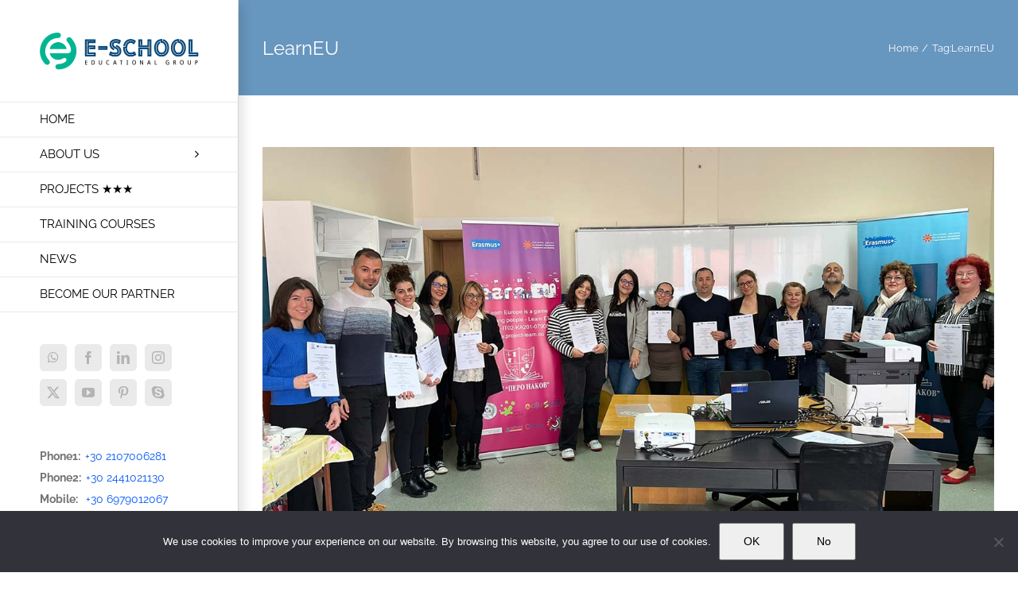

--- FILE ---
content_type: text/html; charset=UTF-8
request_url: https://www.euprojects.gr/en/tag/learneu/
body_size: 17787
content:
<!DOCTYPE html>
<html class="avada-html-layout-wide avada-html-header-position-left avada-html-is-archive" lang="en-GB" prefix="og: http://ogp.me/ns# fb: http://ogp.me/ns/fb#">
<head>
	<meta http-equiv="X-UA-Compatible" content="IE=edge" />
	<meta http-equiv="Content-Type" content="text/html; charset=utf-8"/>
	<meta name="viewport" content="width=device-width, initial-scale=1" />
	<title>LearnEU &#8211; ERASMUS+ PROJECTS</title>
<meta name='robots' content='max-image-preview:large' />
<link rel="alternate" type="application/rss+xml" title="ERASMUS+ PROJECTS &raquo; Feed" href="https://www.euprojects.gr/en/feed/" />
<link rel="alternate" type="application/rss+xml" title="ERASMUS+ PROJECTS &raquo; Comments Feed" href="https://www.euprojects.gr/en/comments/feed/" />
								<link rel="icon" href="https://www.euprojects.gr/wp-content/uploads/2025/01/LOGO-SMALL-GREEN.png" type="image/png" />
		
					<!-- Apple Touch Icon -->
						<link rel="apple-touch-icon" sizes="180x180" href="https://www.euprojects.gr/wp-content/uploads/2025/01/LOGO-SMALL-GREEN.png" type="image/png">
		
					<!-- Android Icon -->
						<link rel="icon" sizes="192x192" href="https://www.euprojects.gr/wp-content/uploads/2025/01/LOGO-SMALL-GREEN.png" type="image/png">
		
					<!-- MS Edge Icon -->
						<meta name="msapplication-TileImage" content="https://www.euprojects.gr/wp-content/uploads/2025/01/LOGO-SMALL-GREEN.png" type="image/png">
				<link rel="alternate" type="application/rss+xml" title="ERASMUS+ PROJECTS &raquo; LearnEU Tag Feed" href="https://www.euprojects.gr/en/tag/learneu/feed/" />
				
		<meta property="og:locale" content="en_GB"/>
		<meta property="og:type" content="article"/>
		<meta property="og:site_name" content="ERASMUS+ PROJECTS"/>
		<meta property="og:title" content="  LearnEU"/>
				<meta property="og:url" content="https://www.euprojects.gr/en/2023/04/20/the-last-tpm-for-the-learneu-project/"/>
																				<meta property="og:image" content="https://www.euprojects.gr/wp-content/uploads/2023/04/featured-2.jpg"/>
		<meta property="og:image:width" content="1200"/>
		<meta property="og:image:height" content="630"/>
		<meta property="og:image:type" content="image/jpeg"/>
				<style id='wp-img-auto-sizes-contain-inline-css' type='text/css'>
img:is([sizes=auto i],[sizes^="auto," i]){contain-intrinsic-size:3000px 1500px}
/*# sourceURL=wp-img-auto-sizes-contain-inline-css */
</style>
<style id='wp-emoji-styles-inline-css' type='text/css'>

	img.wp-smiley, img.emoji {
		display: inline !important;
		border: none !important;
		box-shadow: none !important;
		height: 1em !important;
		width: 1em !important;
		margin: 0 0.07em !important;
		vertical-align: -0.1em !important;
		background: none !important;
		padding: 0 !important;
	}
/*# sourceURL=wp-emoji-styles-inline-css */
</style>
<link rel='stylesheet' id='svg-flags-core-css-css' href='https://www.euprojects.gr/wp-content/plugins/svg-flags-lite/assets/flag-icon-css/css/flag-icon.min.css?ver=1648014386' type='text/css' media='all' />
<link rel='stylesheet' id='svg-flags-block-css-css' href='https://www.euprojects.gr/wp-content/plugins/svg-flags-lite/assets/css/block.styles.css?ver=https://www.euprojects.gr/wp-content/plugins/svg-flags-lite/assets/css/block.styles.css' type='text/css' media='all' />
<link rel='stylesheet' id='wp-components-css' href='https://www.euprojects.gr/wp-includes/css/dist/components/style.min.css?ver=6.9' type='text/css' media='all' />
<link rel='stylesheet' id='wp-preferences-css' href='https://www.euprojects.gr/wp-includes/css/dist/preferences/style.min.css?ver=6.9' type='text/css' media='all' />
<link rel='stylesheet' id='wp-block-editor-css' href='https://www.euprojects.gr/wp-includes/css/dist/block-editor/style.min.css?ver=6.9' type='text/css' media='all' />
<link rel='stylesheet' id='popup-maker-block-library-style-css' href='https://www.euprojects.gr/wp-content/plugins/popup-maker/dist/packages/block-library-style.css?ver=dbea705cfafe089d65f1' type='text/css' media='all' />
<link rel='stylesheet' id='cookie-notice-front-css' href='https://www.euprojects.gr/wp-content/plugins/cookie-notice/css/front.min.css?ver=2.5.11' type='text/css' media='all' />
<link rel='stylesheet' id='svg-flags-plugin-css-css' href='https://www.euprojects.gr/wp-content/plugins/svg-flags-lite/assets/css/frontend.css?ver=1648014388' type='text/css' media='all' />
<link rel='stylesheet' id='child-style-css' href='https://www.euprojects.gr/wp-content/themes/Avada-Child-Theme/style.css?ver=6.9' type='text/css' media='all' />
<link rel='stylesheet' id='custom-layouts-styles-css' href='https://www.euprojects.gr/wp-content/uploads/custom-layouts/style.css?ver=24' type='text/css' media='all' />
<link rel='stylesheet' id='fusion-dynamic-css-css' href='https://www.euprojects.gr/wp-content/uploads/fusion-styles/138ff01e4cc44cf062591e104c59cbd1.min.css?ver=3.14.2' type='text/css' media='all' />
<script type="text/javascript" id="cookie-notice-front-js-before">
/* <![CDATA[ */
var cnArgs = {"ajaxUrl":"https:\/\/www.euprojects.gr\/wp-admin\/admin-ajax.php","nonce":"79f99505fa","hideEffect":"fade","position":"bottom","onScroll":false,"onScrollOffset":100,"onClick":false,"cookieName":"cookie_notice_accepted","cookieTime":2592000,"cookieTimeRejected":2592000,"globalCookie":false,"redirection":false,"cache":false,"revokeCookies":false,"revokeCookiesOpt":"automatic"};

//# sourceURL=cookie-notice-front-js-before
/* ]]> */
</script>
<script type="text/javascript" src="https://www.euprojects.gr/wp-content/plugins/cookie-notice/js/front.min.js?ver=2.5.11" id="cookie-notice-front-js"></script>
<script type="text/javascript" src="https://www.euprojects.gr/wp-includes/js/jquery/jquery.min.js?ver=3.7.1" id="jquery-core-js"></script>
<script type="text/javascript" src="https://www.euprojects.gr/wp-includes/js/jquery/jquery-migrate.min.js?ver=3.4.1" id="jquery-migrate-js"></script>
<link rel="https://api.w.org/" href="https://www.euprojects.gr/wp-json/" /><link rel="alternate" title="JSON" type="application/json" href="https://www.euprojects.gr/wp-json/wp/v2/tags/586" /><link rel="EditURI" type="application/rsd+xml" title="RSD" href="https://www.euprojects.gr/xmlrpc.php?rsd" />
<meta name="generator" content="WordPress 6.9" />
<!-- Analytics by WP Statistics - https://wp-statistics.com -->
<link rel="preload" href="https://www.euprojects.gr/wp-content/themes/Avada/includes/lib/assets/fonts/icomoon/awb-icons.woff" as="font" type="font/woff" crossorigin><link rel="preload" href="//www.euprojects.gr/wp-content/themes/Avada/includes/lib/assets/fonts/fontawesome/webfonts/fa-brands-400.woff2" as="font" type="font/woff2" crossorigin><link rel="preload" href="//www.euprojects.gr/wp-content/themes/Avada/includes/lib/assets/fonts/fontawesome/webfonts/fa-regular-400.woff2" as="font" type="font/woff2" crossorigin><link rel="preload" href="//www.euprojects.gr/wp-content/themes/Avada/includes/lib/assets/fonts/fontawesome/webfonts/fa-solid-900.woff2" as="font" type="font/woff2" crossorigin><link rel="preload" href="https://www.euprojects.gr/wp-content/uploads/fusion-icons/user-interface-v1.0/fonts/user-interface.ttf?55z8ir" as="font" type="font/ttf" crossorigin><link rel="preload" href="https://www.euprojects.gr/wp-content/uploads/fusion-icons/marketing-bold-icon-set-1/fonts/Marketing-Bold.ttf?x1m7hf" as="font" type="font/ttf" crossorigin><link rel="preload" href="https://www.euprojects.gr/wp-content/uploads/fusion-icons/outdoors-v1.0/fonts/outdoors.ttf?9xipay" as="font" type="font/ttf" crossorigin><link rel="preload" href="https://www.euprojects.gr/wp-content/uploads/fusion-icons/business-v1.0/fonts/business.ttf?rva0v6" as="font" type="font/ttf" crossorigin><link rel="preload" href="https://www.euprojects.gr/wp-content/uploads/fusion-icons/hosting-template-v3.0/fonts/hosting-template.ttf?hbmf06" as="font" type="font/ttf" crossorigin><link rel="preload" href="https://www.euprojects.gr/wp-content/uploads/fusion-icons/marketing-bold-icon-set/fonts/Marketing-Bold.ttf?x1m7hf" as="font" type="font/ttf" crossorigin><link rel="preload" href="https://fonts.gstatic.com/s/raleway/v37/1Ptug8zYS_SKggPNyC0ITw.woff2" as="font" type="font/woff2" crossorigin><style type="text/css" id="css-fb-visibility">@media screen and (max-width: 640px){.fusion-no-small-visibility{display:none !important;}body .sm-text-align-center{text-align:center !important;}body .sm-text-align-left{text-align:left !important;}body .sm-text-align-right{text-align:right !important;}body .sm-text-align-justify{text-align:justify !important;}body .sm-flex-align-center{justify-content:center !important;}body .sm-flex-align-flex-start{justify-content:flex-start !important;}body .sm-flex-align-flex-end{justify-content:flex-end !important;}body .sm-mx-auto{margin-left:auto !important;margin-right:auto !important;}body .sm-ml-auto{margin-left:auto !important;}body .sm-mr-auto{margin-right:auto !important;}body .fusion-absolute-position-small{position:absolute;width:100%;}.awb-sticky.awb-sticky-small{ position: sticky; top: var(--awb-sticky-offset,0); }}@media screen and (min-width: 641px) and (max-width: 1024px){.fusion-no-medium-visibility{display:none !important;}body .md-text-align-center{text-align:center !important;}body .md-text-align-left{text-align:left !important;}body .md-text-align-right{text-align:right !important;}body .md-text-align-justify{text-align:justify !important;}body .md-flex-align-center{justify-content:center !important;}body .md-flex-align-flex-start{justify-content:flex-start !important;}body .md-flex-align-flex-end{justify-content:flex-end !important;}body .md-mx-auto{margin-left:auto !important;margin-right:auto !important;}body .md-ml-auto{margin-left:auto !important;}body .md-mr-auto{margin-right:auto !important;}body .fusion-absolute-position-medium{position:absolute;width:100%;}.awb-sticky.awb-sticky-medium{ position: sticky; top: var(--awb-sticky-offset,0); }}@media screen and (min-width: 1025px){.fusion-no-large-visibility{display:none !important;}body .lg-text-align-center{text-align:center !important;}body .lg-text-align-left{text-align:left !important;}body .lg-text-align-right{text-align:right !important;}body .lg-text-align-justify{text-align:justify !important;}body .lg-flex-align-center{justify-content:center !important;}body .lg-flex-align-flex-start{justify-content:flex-start !important;}body .lg-flex-align-flex-end{justify-content:flex-end !important;}body .lg-mx-auto{margin-left:auto !important;margin-right:auto !important;}body .lg-ml-auto{margin-left:auto !important;}body .lg-mr-auto{margin-right:auto !important;}body .fusion-absolute-position-large{position:absolute;width:100%;}.awb-sticky.awb-sticky-large{ position: sticky; top: var(--awb-sticky-offset,0); }}</style>		<style type="text/css" id="wp-custom-css">
			/*
Μπορείτε να προσθέσετε τον δικό σας κώδικα CSS εδώ.

Κάντε κλικ στο παραπάνω εικονίδιο βοηθείας για να μάθετε περισσότερα.
*/		</style>
				<script type="text/javascript">
			var doc = document.documentElement;
			doc.setAttribute( 'data-useragent', navigator.userAgent );
		</script>
		<!-- Google tag (gtag.js) -->
<script async src="https://www.googletagmanager.com/gtag/js?id=G-QQYNJP2DK3"></script>
<script>
  window.dataLayer = window.dataLayer || [];
  function gtag(){dataLayer.push(arguments);}
  gtag('js', new Date());

  gtag('config', 'G-QQYNJP2DK3');
</script>
	<meta name="facebook-domain-verification" content="4nvok0p6vpqa51dio4kckjauwzxbu7" /><style id='global-styles-inline-css' type='text/css'>
:root{--wp--preset--aspect-ratio--square: 1;--wp--preset--aspect-ratio--4-3: 4/3;--wp--preset--aspect-ratio--3-4: 3/4;--wp--preset--aspect-ratio--3-2: 3/2;--wp--preset--aspect-ratio--2-3: 2/3;--wp--preset--aspect-ratio--16-9: 16/9;--wp--preset--aspect-ratio--9-16: 9/16;--wp--preset--color--black: #000000;--wp--preset--color--cyan-bluish-gray: #abb8c3;--wp--preset--color--white: #ffffff;--wp--preset--color--pale-pink: #f78da7;--wp--preset--color--vivid-red: #cf2e2e;--wp--preset--color--luminous-vivid-orange: #ff6900;--wp--preset--color--luminous-vivid-amber: #fcb900;--wp--preset--color--light-green-cyan: #7bdcb5;--wp--preset--color--vivid-green-cyan: #00d084;--wp--preset--color--pale-cyan-blue: #8ed1fc;--wp--preset--color--vivid-cyan-blue: #0693e3;--wp--preset--color--vivid-purple: #9b51e0;--wp--preset--color--awb-color-1: #ffffff;--wp--preset--color--awb-color-2: #f6f6f6;--wp--preset--color--awb-color-3: #eaeaea;--wp--preset--color--awb-color-4: #e0dede;--wp--preset--color--awb-color-5: #6796bf;--wp--preset--color--awb-color-6: #747474;--wp--preset--color--awb-color-7: #333333;--wp--preset--color--awb-color-8: #000000;--wp--preset--color--awb-color-custom-10: #ebeaea;--wp--preset--color--awb-color-custom-11: #a0ce4e;--wp--preset--color--awb-color-custom-12: rgba(235,234,234,0.8);--wp--preset--color--awb-color-custom-13: #f9f9f9;--wp--preset--color--awb-color-custom-14: #4c4c4c;--wp--preset--color--awb-color-custom-15: #ebeae8;--wp--preset--color--awb-color-custom-1: #01b592;--wp--preset--color--awb-color-custom-2: #0d4b7d;--wp--preset--gradient--vivid-cyan-blue-to-vivid-purple: linear-gradient(135deg,rgb(6,147,227) 0%,rgb(155,81,224) 100%);--wp--preset--gradient--light-green-cyan-to-vivid-green-cyan: linear-gradient(135deg,rgb(122,220,180) 0%,rgb(0,208,130) 100%);--wp--preset--gradient--luminous-vivid-amber-to-luminous-vivid-orange: linear-gradient(135deg,rgb(252,185,0) 0%,rgb(255,105,0) 100%);--wp--preset--gradient--luminous-vivid-orange-to-vivid-red: linear-gradient(135deg,rgb(255,105,0) 0%,rgb(207,46,46) 100%);--wp--preset--gradient--very-light-gray-to-cyan-bluish-gray: linear-gradient(135deg,rgb(238,238,238) 0%,rgb(169,184,195) 100%);--wp--preset--gradient--cool-to-warm-spectrum: linear-gradient(135deg,rgb(74,234,220) 0%,rgb(151,120,209) 20%,rgb(207,42,186) 40%,rgb(238,44,130) 60%,rgb(251,105,98) 80%,rgb(254,248,76) 100%);--wp--preset--gradient--blush-light-purple: linear-gradient(135deg,rgb(255,206,236) 0%,rgb(152,150,240) 100%);--wp--preset--gradient--blush-bordeaux: linear-gradient(135deg,rgb(254,205,165) 0%,rgb(254,45,45) 50%,rgb(107,0,62) 100%);--wp--preset--gradient--luminous-dusk: linear-gradient(135deg,rgb(255,203,112) 0%,rgb(199,81,192) 50%,rgb(65,88,208) 100%);--wp--preset--gradient--pale-ocean: linear-gradient(135deg,rgb(255,245,203) 0%,rgb(182,227,212) 50%,rgb(51,167,181) 100%);--wp--preset--gradient--electric-grass: linear-gradient(135deg,rgb(202,248,128) 0%,rgb(113,206,126) 100%);--wp--preset--gradient--midnight: linear-gradient(135deg,rgb(2,3,129) 0%,rgb(40,116,252) 100%);--wp--preset--font-size--small: 10.5px;--wp--preset--font-size--medium: 20px;--wp--preset--font-size--large: 21px;--wp--preset--font-size--x-large: 42px;--wp--preset--font-size--normal: 14px;--wp--preset--font-size--xlarge: 28px;--wp--preset--font-size--huge: 42px;--wp--preset--spacing--20: 0.44rem;--wp--preset--spacing--30: 0.67rem;--wp--preset--spacing--40: 1rem;--wp--preset--spacing--50: 1.5rem;--wp--preset--spacing--60: 2.25rem;--wp--preset--spacing--70: 3.38rem;--wp--preset--spacing--80: 5.06rem;--wp--preset--shadow--natural: 6px 6px 9px rgba(0, 0, 0, 0.2);--wp--preset--shadow--deep: 12px 12px 50px rgba(0, 0, 0, 0.4);--wp--preset--shadow--sharp: 6px 6px 0px rgba(0, 0, 0, 0.2);--wp--preset--shadow--outlined: 6px 6px 0px -3px rgb(255, 255, 255), 6px 6px rgb(0, 0, 0);--wp--preset--shadow--crisp: 6px 6px 0px rgb(0, 0, 0);}:where(.is-layout-flex){gap: 0.5em;}:where(.is-layout-grid){gap: 0.5em;}body .is-layout-flex{display: flex;}.is-layout-flex{flex-wrap: wrap;align-items: center;}.is-layout-flex > :is(*, div){margin: 0;}body .is-layout-grid{display: grid;}.is-layout-grid > :is(*, div){margin: 0;}:where(.wp-block-columns.is-layout-flex){gap: 2em;}:where(.wp-block-columns.is-layout-grid){gap: 2em;}:where(.wp-block-post-template.is-layout-flex){gap: 1.25em;}:where(.wp-block-post-template.is-layout-grid){gap: 1.25em;}.has-black-color{color: var(--wp--preset--color--black) !important;}.has-cyan-bluish-gray-color{color: var(--wp--preset--color--cyan-bluish-gray) !important;}.has-white-color{color: var(--wp--preset--color--white) !important;}.has-pale-pink-color{color: var(--wp--preset--color--pale-pink) !important;}.has-vivid-red-color{color: var(--wp--preset--color--vivid-red) !important;}.has-luminous-vivid-orange-color{color: var(--wp--preset--color--luminous-vivid-orange) !important;}.has-luminous-vivid-amber-color{color: var(--wp--preset--color--luminous-vivid-amber) !important;}.has-light-green-cyan-color{color: var(--wp--preset--color--light-green-cyan) !important;}.has-vivid-green-cyan-color{color: var(--wp--preset--color--vivid-green-cyan) !important;}.has-pale-cyan-blue-color{color: var(--wp--preset--color--pale-cyan-blue) !important;}.has-vivid-cyan-blue-color{color: var(--wp--preset--color--vivid-cyan-blue) !important;}.has-vivid-purple-color{color: var(--wp--preset--color--vivid-purple) !important;}.has-black-background-color{background-color: var(--wp--preset--color--black) !important;}.has-cyan-bluish-gray-background-color{background-color: var(--wp--preset--color--cyan-bluish-gray) !important;}.has-white-background-color{background-color: var(--wp--preset--color--white) !important;}.has-pale-pink-background-color{background-color: var(--wp--preset--color--pale-pink) !important;}.has-vivid-red-background-color{background-color: var(--wp--preset--color--vivid-red) !important;}.has-luminous-vivid-orange-background-color{background-color: var(--wp--preset--color--luminous-vivid-orange) !important;}.has-luminous-vivid-amber-background-color{background-color: var(--wp--preset--color--luminous-vivid-amber) !important;}.has-light-green-cyan-background-color{background-color: var(--wp--preset--color--light-green-cyan) !important;}.has-vivid-green-cyan-background-color{background-color: var(--wp--preset--color--vivid-green-cyan) !important;}.has-pale-cyan-blue-background-color{background-color: var(--wp--preset--color--pale-cyan-blue) !important;}.has-vivid-cyan-blue-background-color{background-color: var(--wp--preset--color--vivid-cyan-blue) !important;}.has-vivid-purple-background-color{background-color: var(--wp--preset--color--vivid-purple) !important;}.has-black-border-color{border-color: var(--wp--preset--color--black) !important;}.has-cyan-bluish-gray-border-color{border-color: var(--wp--preset--color--cyan-bluish-gray) !important;}.has-white-border-color{border-color: var(--wp--preset--color--white) !important;}.has-pale-pink-border-color{border-color: var(--wp--preset--color--pale-pink) !important;}.has-vivid-red-border-color{border-color: var(--wp--preset--color--vivid-red) !important;}.has-luminous-vivid-orange-border-color{border-color: var(--wp--preset--color--luminous-vivid-orange) !important;}.has-luminous-vivid-amber-border-color{border-color: var(--wp--preset--color--luminous-vivid-amber) !important;}.has-light-green-cyan-border-color{border-color: var(--wp--preset--color--light-green-cyan) !important;}.has-vivid-green-cyan-border-color{border-color: var(--wp--preset--color--vivid-green-cyan) !important;}.has-pale-cyan-blue-border-color{border-color: var(--wp--preset--color--pale-cyan-blue) !important;}.has-vivid-cyan-blue-border-color{border-color: var(--wp--preset--color--vivid-cyan-blue) !important;}.has-vivid-purple-border-color{border-color: var(--wp--preset--color--vivid-purple) !important;}.has-vivid-cyan-blue-to-vivid-purple-gradient-background{background: var(--wp--preset--gradient--vivid-cyan-blue-to-vivid-purple) !important;}.has-light-green-cyan-to-vivid-green-cyan-gradient-background{background: var(--wp--preset--gradient--light-green-cyan-to-vivid-green-cyan) !important;}.has-luminous-vivid-amber-to-luminous-vivid-orange-gradient-background{background: var(--wp--preset--gradient--luminous-vivid-amber-to-luminous-vivid-orange) !important;}.has-luminous-vivid-orange-to-vivid-red-gradient-background{background: var(--wp--preset--gradient--luminous-vivid-orange-to-vivid-red) !important;}.has-very-light-gray-to-cyan-bluish-gray-gradient-background{background: var(--wp--preset--gradient--very-light-gray-to-cyan-bluish-gray) !important;}.has-cool-to-warm-spectrum-gradient-background{background: var(--wp--preset--gradient--cool-to-warm-spectrum) !important;}.has-blush-light-purple-gradient-background{background: var(--wp--preset--gradient--blush-light-purple) !important;}.has-blush-bordeaux-gradient-background{background: var(--wp--preset--gradient--blush-bordeaux) !important;}.has-luminous-dusk-gradient-background{background: var(--wp--preset--gradient--luminous-dusk) !important;}.has-pale-ocean-gradient-background{background: var(--wp--preset--gradient--pale-ocean) !important;}.has-electric-grass-gradient-background{background: var(--wp--preset--gradient--electric-grass) !important;}.has-midnight-gradient-background{background: var(--wp--preset--gradient--midnight) !important;}.has-small-font-size{font-size: var(--wp--preset--font-size--small) !important;}.has-medium-font-size{font-size: var(--wp--preset--font-size--medium) !important;}.has-large-font-size{font-size: var(--wp--preset--font-size--large) !important;}.has-x-large-font-size{font-size: var(--wp--preset--font-size--x-large) !important;}
/*# sourceURL=global-styles-inline-css */
</style>
</head>

<body class="archive tag tag-learneu tag-586 wp-theme-Avada wp-child-theme-Avada-Child-Theme cookies-not-set fusion-image-hovers fusion-pagination-sizing fusion-button_type-flat fusion-button_span-no fusion-button_gradient-linear avada-image-rollover-circle-yes avada-image-rollover-no fusion-body ltr fusion-sticky-header no-tablet-sticky-header no-mobile-sticky-header no-mobile-slidingbar avada-has-rev-slider-styles fusion-disable-outline fusion-sub-menu-slide mobile-logo-pos-left layout-wide-mode avada-has-boxed-modal-shadow-none layout-scroll-offset-full avada-has-zero-margin-offset-top side-header side-header-left menu-text-align-left mobile-menu-design-modern fusion-show-pagination-text fusion-header-layout-v1 avada-responsive avada-footer-fx-bg-parallax avada-menu-highlight-style-bar fusion-search-form-classic fusion-main-menu-search-dropdown fusion-avatar-square avada-dropdown-styles avada-blog-layout-grid avada-blog-archive-layout-large avada-header-shadow-yes avada-menu-icon-position-left avada-has-megamenu-shadow avada-has-mainmenu-dropdown-divider avada-has-100-footer avada-has-breadcrumb-mobile-hidden avada-has-titlebar-bar_and_content avada-has-pagination-padding avada-flyout-menu-direction-fade avada-ec-views-v1" data-awb-post-id="25470">
		<a class="skip-link screen-reader-text" href="#content">Skip to content</a>

	<div id="boxed-wrapper">
		
		<div id="wrapper" class="fusion-wrapper">
			<div id="home" style="position:relative;top:-1px;"></div>
							
																
<div id="side-header-sticky"></div>
<div id="side-header" class="clearfix fusion-mobile-menu-design-modern fusion-sticky-logo-1 fusion-mobile-logo-1 fusion-sticky-menu-1 header-shadow">
	<div class="side-header-wrapper">
								<div class="side-header-content fusion-logo-left fusion-mobile-logo-1">
				<div class="fusion-logo" data-margin-top="40px" data-margin-bottom="40px" data-margin-left="0px" data-margin-right="0px">
			<a class="fusion-logo-link"  href="https://www.euprojects.gr/en/home/" >

						<!-- standard logo -->
			<img src="https://www.euprojects.gr/wp-content/uploads/2021/09/LOGO-ENGLISH.png" srcset="https://www.euprojects.gr/wp-content/uploads/2021/09/LOGO-ENGLISH.png 1x" width="800" height="190" alt="ERASMUS+ PROJECTS Logo" data-retina_logo_url="" class="fusion-standard-logo" />

											<!-- mobile logo -->
				<img src="https://www.euprojects.gr/wp-content/uploads/2021/01/central_logo_en.png" srcset="https://www.euprojects.gr/wp-content/uploads/2021/01/central_logo_en.png 1x" width="200" height="64" alt="ERASMUS+ PROJECTS Logo" data-retina_logo_url="" class="fusion-mobile-logo" />
			
											<!-- sticky header logo -->
				<img src="https://www.euprojects.gr/wp-content/uploads/2021/01/central_logo_en.png" srcset="https://www.euprojects.gr/wp-content/uploads/2021/01/central_logo_en.png 1x" width="200" height="64" alt="ERASMUS+ PROJECTS Logo" data-retina_logo_url="" class="fusion-sticky-logo" />
					</a>
		</div>		</div>
		<div class="fusion-main-menu-container fusion-logo-menu-left">
			<nav class="fusion-main-menu" aria-label="Main Menu"><ul id="menu-mainmenu" class="fusion-menu"><li  id="menu-item-15099"  class="menu-item menu-item-type-post_type menu-item-object-page menu-item-home menu-item-15099"  data-item-id="15099"><a  href="https://www.euprojects.gr/en/home/" class="fusion-bar-highlight"><span class="menu-text">HOME</span></a></li><li  id="menu-item-26078"  class="menu-item menu-item-type-custom menu-item-object-custom menu-item-has-children menu-item-26078 fusion-dropdown-menu"  data-item-id="26078"><a  href="#" class="fusion-bar-highlight"><span class="menu-text">ABOUT US</span> <span class="fusion-caret"><i class="fusion-dropdown-indicator" aria-hidden="true"></i></span></a><ul class="sub-menu"><li  id="menu-item-26077"  class="menu-item menu-item-type-post_type menu-item-object-page menu-item-26077 fusion-dropdown-submenu" ><a  href="https://www.euprojects.gr/en/about-us/" class="fusion-bar-highlight"><span>Our organization</span></a></li><li  id="menu-item-29311"  class="menu-item menu-item-type-post_type menu-item-object-page menu-item-29311 fusion-dropdown-submenu" ><a  href="https://www.euprojects.gr/en/activities-and-experience/" class="fusion-bar-highlight"><span>Activities and Experience</span></a></li><li  id="menu-item-26439"  class="menu-item menu-item-type-post_type menu-item-object-page menu-item-26439 fusion-dropdown-submenu" ><a  href="https://www.euprojects.gr/en/our-team-premises/" class="fusion-bar-highlight"><span>Our Team &#038; Premises</span></a></li><li  id="menu-item-26878"  class="menu-item menu-item-type-post_type menu-item-object-page menu-item-26878 fusion-dropdown-submenu" ><a  href="https://www.euprojects.gr/en/national-programmes-for-unemployment/" class="fusion-bar-highlight"><span>National Programmes on Unemployment</span></a></li><li  id="menu-item-26879"  class="menu-item menu-item-type-post_type menu-item-object-page menu-item-26879 fusion-dropdown-submenu" ><a  href="https://www.euprojects.gr/en/national-programmes-for-employees/" class="fusion-bar-highlight"><span>National Programmes for Employees</span></a></li><li  id="menu-item-26880"  class="menu-item menu-item-type-post_type menu-item-object-page menu-item-26880 fusion-dropdown-submenu" ><a  href="https://www.euprojects.gr/en/career-counselling/" class="fusion-bar-highlight"><span>Career Counseling</span></a></li><li  id="menu-item-26881"  class="menu-item menu-item-type-post_type menu-item-object-page menu-item-26881 fusion-dropdown-submenu" ><a  href="https://www.euprojects.gr/en/other-training-programmes/" class="fusion-bar-highlight"><span>Other Training Programmes</span></a></li><li  id="menu-item-26076"  class="menu-item menu-item-type-custom menu-item-object-custom menu-item-26076 fusion-dropdown-submenu" ><a  href="https://www.euprojects.gr/en/projects/" class="fusion-bar-highlight"><span>European Programmes</span></a></li></ul></li><li  id="menu-item-25199"  class="menu-item menu-item-type-post_type menu-item-object-page menu-item-25199"  data-item-id="25199"><a  href="https://www.euprojects.gr/en/projects/" class="fusion-bar-highlight"><span class="menu-text">PROJECTS ★★★</span></a></li><li  id="menu-item-26882"  class="menu-item menu-item-type-post_type menu-item-object-page menu-item-26882"  data-item-id="26882"><a  href="https://www.euprojects.gr/en/training-courses/" class="fusion-bar-highlight"><span class="menu-text">TRAINING COURSES</span></a></li><li  id="menu-item-15098"  class="menu-item menu-item-type-post_type menu-item-object-page menu-item-15098"  data-item-id="15098"><a  href="https://www.euprojects.gr/en/news/" class="fusion-bar-highlight"><span class="menu-text">NEWS</span></a></li><li  id="menu-item-17881"  class="menu-item menu-item-type-post_type menu-item-object-page menu-item-17881"  data-item-id="17881"><a  href="https://www.euprojects.gr/en/becomeourpartner/" class="fusion-bar-highlight"><span class="menu-text">BECOME OUR PARTNER</span></a></li></ul></nav><div class="fusion-mobile-navigation"><ul id="menu-mainmenu-1" class="fusion-mobile-menu"><li   class="menu-item menu-item-type-post_type menu-item-object-page menu-item-home menu-item-15099"  data-item-id="15099"><a  href="https://www.euprojects.gr/en/home/" class="fusion-bar-highlight"><span class="menu-text">HOME</span></a></li><li   class="menu-item menu-item-type-custom menu-item-object-custom menu-item-has-children menu-item-26078 fusion-dropdown-menu"  data-item-id="26078"><a  href="#" class="fusion-bar-highlight"><span class="menu-text">ABOUT US</span> <span class="fusion-caret"><i class="fusion-dropdown-indicator" aria-hidden="true"></i></span></a><ul class="sub-menu"><li   class="menu-item menu-item-type-post_type menu-item-object-page menu-item-26077 fusion-dropdown-submenu" ><a  href="https://www.euprojects.gr/en/about-us/" class="fusion-bar-highlight"><span>Our organization</span></a></li><li   class="menu-item menu-item-type-post_type menu-item-object-page menu-item-29311 fusion-dropdown-submenu" ><a  href="https://www.euprojects.gr/en/activities-and-experience/" class="fusion-bar-highlight"><span>Activities and Experience</span></a></li><li   class="menu-item menu-item-type-post_type menu-item-object-page menu-item-26439 fusion-dropdown-submenu" ><a  href="https://www.euprojects.gr/en/our-team-premises/" class="fusion-bar-highlight"><span>Our Team &#038; Premises</span></a></li><li   class="menu-item menu-item-type-post_type menu-item-object-page menu-item-26878 fusion-dropdown-submenu" ><a  href="https://www.euprojects.gr/en/national-programmes-for-unemployment/" class="fusion-bar-highlight"><span>National Programmes on Unemployment</span></a></li><li   class="menu-item menu-item-type-post_type menu-item-object-page menu-item-26879 fusion-dropdown-submenu" ><a  href="https://www.euprojects.gr/en/national-programmes-for-employees/" class="fusion-bar-highlight"><span>National Programmes for Employees</span></a></li><li   class="menu-item menu-item-type-post_type menu-item-object-page menu-item-26880 fusion-dropdown-submenu" ><a  href="https://www.euprojects.gr/en/career-counselling/" class="fusion-bar-highlight"><span>Career Counseling</span></a></li><li   class="menu-item menu-item-type-post_type menu-item-object-page menu-item-26881 fusion-dropdown-submenu" ><a  href="https://www.euprojects.gr/en/other-training-programmes/" class="fusion-bar-highlight"><span>Other Training Programmes</span></a></li><li   class="menu-item menu-item-type-custom menu-item-object-custom menu-item-26076 fusion-dropdown-submenu" ><a  href="https://www.euprojects.gr/en/projects/" class="fusion-bar-highlight"><span>European Programmes</span></a></li></ul></li><li   class="menu-item menu-item-type-post_type menu-item-object-page menu-item-25199"  data-item-id="25199"><a  href="https://www.euprojects.gr/en/projects/" class="fusion-bar-highlight"><span class="menu-text">PROJECTS ★★★</span></a></li><li   class="menu-item menu-item-type-post_type menu-item-object-page menu-item-26882"  data-item-id="26882"><a  href="https://www.euprojects.gr/en/training-courses/" class="fusion-bar-highlight"><span class="menu-text">TRAINING COURSES</span></a></li><li   class="menu-item menu-item-type-post_type menu-item-object-page menu-item-15098"  data-item-id="15098"><a  href="https://www.euprojects.gr/en/news/" class="fusion-bar-highlight"><span class="menu-text">NEWS</span></a></li><li   class="menu-item menu-item-type-post_type menu-item-object-page menu-item-17881"  data-item-id="17881"><a  href="https://www.euprojects.gr/en/becomeourpartner/" class="fusion-bar-highlight"><span class="menu-text">BECOME OUR PARTNER</span></a></li></ul></div>	<div class="fusion-mobile-menu-icons">
							<a href="#" class="fusion-icon awb-icon-bars" aria-label="Toggle mobile menu" aria-expanded="false"></a>
		
		
		
			</div>

<nav class="fusion-mobile-nav-holder fusion-mobile-menu-text-align-left" aria-label="Main Menu Mobile"></nav>

		</div>

		
								
			<div class="side-header-content side-header-content-1-2">
									<div class="side-header-content-1 fusion-clearfix">
					<div class="fusion-social-links-header"><div class="fusion-social-networks boxed-icons"><div class="fusion-social-networks-wrapper"><a  class="fusion-social-network-icon fusion-tooltip fusion-whatsapp awb-icon-whatsapp" style data-placement="top" data-title="WhatsApp" data-toggle="tooltip" title="WhatsApp" href="https://wa.link/84njbi" target="_blank" rel="noopener noreferrer"><span class="screen-reader-text">WhatsApp</span></a><a  class="fusion-social-network-icon fusion-tooltip fusion-facebook awb-icon-facebook" style data-placement="top" data-title="Facebook" data-toggle="tooltip" title="Facebook" href="https://www.facebook.com/eschooleuprojects" target="_blank" rel="noreferrer"><span class="screen-reader-text">Facebook</span></a><a  class="fusion-social-network-icon fusion-tooltip fusion-linkedin awb-icon-linkedin" style data-placement="top" data-title="LinkedIn" data-toggle="tooltip" title="LinkedIn" href="https://www.linkedin.com/company/e-school-educational-group/" target="_blank" rel="noopener noreferrer"><span class="screen-reader-text">LinkedIn</span></a><a  class="fusion-social-network-icon fusion-tooltip fusion-instagram awb-icon-instagram" style data-placement="top" data-title="Instagram" data-toggle="tooltip" title="Instagram" href="https://www.instagram.com/euprojects1" target="_blank" rel="noopener noreferrer"><span class="screen-reader-text">Instagram</span></a><a  class="fusion-social-network-icon fusion-tooltip fusion-twitter awb-icon-twitter" style data-placement="top" data-title="X" data-toggle="tooltip" title="X" href="https://twitter.com/euprojects1" target="_blank" rel="noopener noreferrer"><span class="screen-reader-text">X</span></a><a  class="fusion-social-network-icon fusion-tooltip fusion-youtube awb-icon-youtube" style data-placement="top" data-title="YouTube" data-toggle="tooltip" title="YouTube" href="https://www.youtube.com/channel/UC4nWxXi3cR-eie2WpuUq_-Q" target="_blank" rel="noopener noreferrer"><span class="screen-reader-text">YouTube</span></a><a  class="fusion-social-network-icon fusion-tooltip fusion-pinterest awb-icon-pinterest fusion-last-social-icon" style data-placement="top" data-title="Pinterest" data-toggle="tooltip" title="Pinterest" href="https://gr.pinterest.com/eschooleducationalgroup/" target="_blank" rel="noopener noreferrer"><span class="screen-reader-text">Pinterest</span></a><a  class="fusion-social-network-icon fusion-tooltip fusion-skype awb-icon-skype" style data-placement="top" data-title="Skype" data-toggle="tooltip" title="Skype" href="skype:marmall3?call" target="_blank" rel="noopener noreferrer"><span class="screen-reader-text">Skype</span></a></div></div></div>					</div>
													<div class="side-header-content-2 fusion-clearfix">
					<div class="fusion-contact-info"><span class="fusion-contact-info-phone-number"><strong>Phone1:  </strong><a href="tel:+30 2107006281">+30 2107006281</a><br/><strong>Phone2:  </strong><a href="tel:+30 2441021130">+30 2441021130</a><br/><strong>Mobile:  </strong> <a href="tel:+30 6979012067">+30 6979012067</a></span><br /><span class="fusion-contact-info-email-address"><a href="mailto:eup&#114;o&#106;e&#99;&#116;&#115;&#64;&#101;-&#115;l.gr">eup&#114;o&#106;e&#99;&#116;&#115;&#64;&#101;-&#115;l.gr</a></span></div>					</div>
							</div>
		
					<div class="side-header-content side-header-content-3">
				
<div class="fusion-header-content-3-wrapper">
			<div class="fusion-header-banner">
			<a href="https://www.euprojects.gr/en/personal-data-protection-policy/" target="_blank">GDPR</a>
<br>
<a href="https://www.euprojects.gr/en/child-protection-policy/" target="_blank">Child Protection Policy</a>		</div>
	</div>
			</div>
		
					</div>
	<style>
	.side-header-styling-wrapper > div {
		display: none !important;
	}

	.side-header-styling-wrapper .side-header-background-image,
	.side-header-styling-wrapper .side-header-background-color,
	.side-header-styling-wrapper .side-header-border {
		display: block !important;
	}
	</style>
	<div class="side-header-styling-wrapper" style="overflow:hidden;">
		<div class="side-header-background-image"></div>
		<div class="side-header-background-color"></div>
		<div class="side-header-border"></div>
	</div>
</div>

					
							<div id="sliders-container" class="fusion-slider-visibility">
					</div>
				
					
							
			<section class="avada-page-titlebar-wrapper" aria-labelledby="awb-ptb-heading">
	<div class="fusion-page-title-bar fusion-page-title-bar-none fusion-page-title-bar-left">
		<div class="fusion-page-title-row">
			<div class="fusion-page-title-wrapper">
				<div class="fusion-page-title-captions">

																							<h1 id="awb-ptb-heading" class="entry-title">LearnEU</h1>

											
					
				</div>

															<div class="fusion-page-title-secondary">
							<nav class="fusion-breadcrumbs" aria-label="Breadcrumb"><ol class="awb-breadcrumb-list"><li class="fusion-breadcrumb-item awb-breadcrumb-sep awb-home" ><a href="https://www.euprojects.gr/en/home" class="fusion-breadcrumb-link"><span >Home</span></a></li><li class="fusion-breadcrumb-item" ><span >Tag:</span></li><li class="fusion-breadcrumb-item"  aria-current="page"><span  class="breadcrumb-leaf">LearnEU</span></li></ol></nav>						</div>
									
			</div>
		</div>
	</div>
</section>

						<main id="main" class="clearfix ">
				<div class="fusion-row" style="">
<section id="content" class=" full-width" style="width: 100%;">
	
	<div id="posts-container" class="fusion-blog-archive fusion-blog-layout-large-wrapper fusion-clearfix">
	<div class="fusion-posts-container fusion-blog-layout-large fusion-blog-pagination " data-pages="2">
		
		
													<article id="post-25470" class="fusion-post-large  post fusion-clearfix post-25470 type-post status-publish format-standard has-post-thumbnail hentry category-news-en tag-learneu">
				
				
				
									
		<div class="fusion-flexslider flexslider fusion-flexslider-loading fusion-post-slideshow">
		<ul class="slides">
																		<li><div  class="fusion-image-wrapper" aria-haspopup="true">
							<a href="https://www.euprojects.gr/en/2023/04/20/the-last-tpm-for-the-learneu-project/" aria-label="The last TPM for the LearnEU project!">
							<img width="1200" height="630" src="https://www.euprojects.gr/wp-content/uploads/2023/04/featured-2.jpg" class="attachment-full size-full wp-post-image" alt="" decoding="async" fetchpriority="high" srcset="https://www.euprojects.gr/wp-content/uploads/2023/04/featured-2-200x105.jpg 200w, https://www.euprojects.gr/wp-content/uploads/2023/04/featured-2-400x210.jpg 400w, https://www.euprojects.gr/wp-content/uploads/2023/04/featured-2-600x315.jpg 600w, https://www.euprojects.gr/wp-content/uploads/2023/04/featured-2-800x420.jpg 800w, https://www.euprojects.gr/wp-content/uploads/2023/04/featured-2.jpg 1200w" sizes="(max-width: 1100px) 100vw, 1200px" />			</a>
							</div>
</li>
																																																																														</ul>
	</div>
				
				
				
				<div class="fusion-post-content post-content">
					<h2 class="entry-title fusion-post-title"><a href="https://www.euprojects.gr/en/2023/04/20/the-last-tpm-for-the-learneu-project/">The last TPM for the LearnEU project!</a></h2>
										
					<div class="fusion-post-content-container">
						<p> The final TPM for the LearnEU project was held in North Macedonia  [...]</p>					</div>
				</div>

				
																			<div class="fusion-meta-info">
																						<div class="fusion-alignleft">By <span class="vcard"><span class="fn"><a href="https://www.euprojects.gr/en/author/akis/" title="Posts by Akis Panagos" rel="author">Akis Panagos</a></span></span><span class="fusion-inline-sep">|</span><span class="updated rich-snippet-hidden">2023-04-20T14:29:41+03:00</span><span>April 20th, 2023</span><span class="fusion-inline-sep">|</span><a href="https://www.euprojects.gr/en/category/news-en/" rel="category tag">NEWS</a><span class="fusion-inline-sep">|</span><span class="fusion-comments"><span>Comments Off<span class="screen-reader-text"> on The last TPM for the LearnEU project!</span></span></span></div>							
																														<div class="fusion-alignright">
									<a href="https://www.euprojects.gr/en/2023/04/20/the-last-tpm-for-the-learneu-project/" class="fusion-read-more" aria-label="More on The last TPM for the LearnEU project!">
										Read More									</a>
								</div>
													</div>
									
				
							</article>

			
											<article id="post-24877" class="fusion-post-large  post fusion-clearfix post-24877 type-post status-publish format-standard has-post-thumbnail hentry category-news-en tag-learneu">
				
				
				
									
		<div class="fusion-flexslider flexslider fusion-flexslider-loading fusion-post-slideshow">
		<ul class="slides">
																		<li><div  class="fusion-image-wrapper" aria-haspopup="true">
							<a href="https://www.euprojects.gr/en/2023/01/09/multiplier-event-for-project-learneu/" aria-label="Multiplier event for project LearnEU">
							<img width="1280" height="630" src="https://www.euprojects.gr/wp-content/uploads/2023/01/image-1.jpg" class="attachment-full size-full wp-post-image" alt="" decoding="async" srcset="https://www.euprojects.gr/wp-content/uploads/2023/01/image-1-200x98.jpg 200w, https://www.euprojects.gr/wp-content/uploads/2023/01/image-1-400x197.jpg 400w, https://www.euprojects.gr/wp-content/uploads/2023/01/image-1-600x295.jpg 600w, https://www.euprojects.gr/wp-content/uploads/2023/01/image-1-800x394.jpg 800w, https://www.euprojects.gr/wp-content/uploads/2023/01/image-1-1200x591.jpg 1200w, https://www.euprojects.gr/wp-content/uploads/2023/01/image-1.jpg 1280w" sizes="(max-width: 1100px) 100vw, 1200px" />			</a>
							</div>
</li>
																																																																														</ul>
	</div>
				
				
				
				<div class="fusion-post-content post-content">
					<h2 class="entry-title fusion-post-title"><a href="https://www.euprojects.gr/en/2023/01/09/multiplier-event-for-project-learneu/">Multiplier event for project LearnEU</a></h2>
										
					<div class="fusion-post-content-container">
						<p> On November 29, 2022, E-SCHOOL hosted a public event to present the  [...]</p>					</div>
				</div>

				
																			<div class="fusion-meta-info">
																						<div class="fusion-alignleft">By <span class="vcard"><span class="fn"><a href="https://www.euprojects.gr/en/author/akis/" title="Posts by Akis Panagos" rel="author">Akis Panagos</a></span></span><span class="fusion-inline-sep">|</span><span class="updated rich-snippet-hidden">2023-01-09T15:31:57+02:00</span><span>January 9th, 2023</span><span class="fusion-inline-sep">|</span><a href="https://www.euprojects.gr/en/category/news-en/" rel="category tag">NEWS</a><span class="fusion-inline-sep">|</span><span class="fusion-comments"><span>Comments Off<span class="screen-reader-text"> on Multiplier event for project LearnEU</span></span></span></div>							
																														<div class="fusion-alignright">
									<a href="https://www.euprojects.gr/en/2023/01/09/multiplier-event-for-project-learneu/" class="fusion-read-more" aria-label="More on Multiplier event for project LearnEU">
										Read More									</a>
								</div>
													</div>
									
				
							</article>

			
											<article id="post-24491" class="fusion-post-large  post fusion-clearfix post-24491 type-post status-publish format-standard has-post-thumbnail hentry category-news-en tag-learneu">
				
				
				
									
		<div class="fusion-flexslider flexslider fusion-flexslider-loading fusion-post-slideshow">
		<ul class="slides">
																		<li><div  class="fusion-image-wrapper" aria-haspopup="true">
							<a href="https://www.euprojects.gr/en/2022/10/02/a-three-day-ltta-for-the-learneu-project/" aria-label="A three-day LTTA for the LearnEU project">
							<img width="1600" height="1200" src="https://www.euprojects.gr/wp-content/uploads/2022/10/Image05_Learneu_Potenza.jpg" class="attachment-full size-full wp-post-image" alt="" decoding="async" srcset="https://www.euprojects.gr/wp-content/uploads/2022/10/Image05_Learneu_Potenza-200x150.jpg 200w, https://www.euprojects.gr/wp-content/uploads/2022/10/Image05_Learneu_Potenza-400x300.jpg 400w, https://www.euprojects.gr/wp-content/uploads/2022/10/Image05_Learneu_Potenza-600x450.jpg 600w, https://www.euprojects.gr/wp-content/uploads/2022/10/Image05_Learneu_Potenza-800x600.jpg 800w, https://www.euprojects.gr/wp-content/uploads/2022/10/Image05_Learneu_Potenza-1200x900.jpg 1200w, https://www.euprojects.gr/wp-content/uploads/2022/10/Image05_Learneu_Potenza.jpg 1600w" sizes="(max-width: 1100px) 100vw, 1200px" />			</a>
							</div>
</li>
																																																																														</ul>
	</div>
				
				
				
				<div class="fusion-post-content post-content">
					<h2 class="entry-title fusion-post-title"><a href="https://www.euprojects.gr/en/2022/10/02/a-three-day-ltta-for-the-learneu-project/">A three-day LTTA for the LearnEU project</a></h2>
										
					<div class="fusion-post-content-container">
						<p>  From September 26-30, 2022, a three-day LTTA was held in Italy  [...]</p>					</div>
				</div>

				
																			<div class="fusion-meta-info">
																						<div class="fusion-alignleft">By <span class="vcard"><span class="fn"><a href="https://www.euprojects.gr/en/author/ilias/" title="Posts by SVERONIS ILIAS" rel="author">SVERONIS ILIAS</a></span></span><span class="fusion-inline-sep">|</span><span class="updated rich-snippet-hidden">2022-10-02T13:24:45+03:00</span><span>October 2nd, 2022</span><span class="fusion-inline-sep">|</span><a href="https://www.euprojects.gr/en/category/news-en/" rel="category tag">NEWS</a><span class="fusion-inline-sep">|</span><span class="fusion-comments"><span>Comments Off<span class="screen-reader-text"> on A three-day LTTA for the LearnEU project</span></span></span></div>							
																														<div class="fusion-alignright">
									<a href="https://www.euprojects.gr/en/2022/10/02/a-three-day-ltta-for-the-learneu-project/" class="fusion-read-more" aria-label="More on A three-day LTTA for the LearnEU project">
										Read More									</a>
								</div>
													</div>
									
				
							</article>

			
											<article id="post-24416" class="fusion-post-large  post fusion-clearfix post-24416 type-post status-publish format-standard has-post-thumbnail hentry category-news-en tag-learneu">
				
				
				
									
		<div class="fusion-flexslider flexslider fusion-flexslider-loading fusion-post-slideshow">
		<ul class="slides">
																		<li><div  class="fusion-image-wrapper" aria-haspopup="true">
							<a href="https://www.euprojects.gr/en/2022/09/09/5th-tpm-of-learneu-held-in-dublin/" aria-label="5th TPM of LearnEU held in Dublin">
							<img width="1280" height="630" src="https://www.euprojects.gr/wp-content/uploads/2022/09/featured-5.jpg" class="attachment-full size-full wp-post-image" alt="" decoding="async" srcset="https://www.euprojects.gr/wp-content/uploads/2022/09/featured-5-200x98.jpg 200w, https://www.euprojects.gr/wp-content/uploads/2022/09/featured-5-400x197.jpg 400w, https://www.euprojects.gr/wp-content/uploads/2022/09/featured-5-600x295.jpg 600w, https://www.euprojects.gr/wp-content/uploads/2022/09/featured-5-800x394.jpg 800w, https://www.euprojects.gr/wp-content/uploads/2022/09/featured-5-1200x591.jpg 1200w, https://www.euprojects.gr/wp-content/uploads/2022/09/featured-5.jpg 1280w" sizes="(max-width: 1100px) 100vw, 1200px" />			</a>
							</div>
</li>
																																																																														</ul>
	</div>
				
				
				
				<div class="fusion-post-content post-content">
					<h2 class="entry-title fusion-post-title"><a href="https://www.euprojects.gr/en/2022/09/09/5th-tpm-of-learneu-held-in-dublin/">5th TPM of LearnEU held in Dublin</a></h2>
										
					<div class="fusion-post-content-container">
						<p> On September 9, 2022, the 5th transnational meeting of the LearnEU project  [...]</p>					</div>
				</div>

				
																			<div class="fusion-meta-info">
																						<div class="fusion-alignleft">By <span class="vcard"><span class="fn"><a href="https://www.euprojects.gr/en/author/akis/" title="Posts by Akis Panagos" rel="author">Akis Panagos</a></span></span><span class="fusion-inline-sep">|</span><span class="updated rich-snippet-hidden">2022-09-09T18:09:45+03:00</span><span>September 9th, 2022</span><span class="fusion-inline-sep">|</span><a href="https://www.euprojects.gr/en/category/news-en/" rel="category tag">NEWS</a><span class="fusion-inline-sep">|</span><span class="fusion-comments"><span>Comments Off<span class="screen-reader-text"> on 5th TPM of LearnEU held in Dublin</span></span></span></div>							
																														<div class="fusion-alignright">
									<a href="https://www.euprojects.gr/en/2022/09/09/5th-tpm-of-learneu-held-in-dublin/" class="fusion-read-more" aria-label="More on 5th TPM of LearnEU held in Dublin">
										Read More									</a>
								</div>
													</div>
									
				
							</article>

			
											<article id="post-23914" class="fusion-post-large  post fusion-clearfix post-23914 type-post status-publish format-standard has-post-thumbnail hentry category-news-en tag-learneu">
				
				
				
									
		<div class="fusion-flexslider flexslider fusion-flexslider-loading fusion-post-slideshow">
		<ul class="slides">
																		<li><div  class="fusion-image-wrapper" aria-haspopup="true">
							<a href="https://www.euprojects.gr/en/2022/05/30/the-2nd-ltta-for-the-learneu-project-is-now-in-progress-in-braila-romania/" aria-label="The 2nd LTTA for the LearnEU project is now in progress in Braila, Romania">
							<img width="1280" height="630" src="https://www.euprojects.gr/wp-content/uploads/2022/05/Featured-EU.jpg" class="attachment-full size-full wp-post-image" alt="" decoding="async" srcset="https://www.euprojects.gr/wp-content/uploads/2022/05/Featured-EU-200x98.jpg 200w, https://www.euprojects.gr/wp-content/uploads/2022/05/Featured-EU-400x197.jpg 400w, https://www.euprojects.gr/wp-content/uploads/2022/05/Featured-EU-600x295.jpg 600w, https://www.euprojects.gr/wp-content/uploads/2022/05/Featured-EU-800x394.jpg 800w, https://www.euprojects.gr/wp-content/uploads/2022/05/Featured-EU-1200x591.jpg 1200w, https://www.euprojects.gr/wp-content/uploads/2022/05/Featured-EU.jpg 1280w" sizes="(max-width: 1100px) 100vw, 1200px" />			</a>
							</div>
</li>
																																																																														</ul>
	</div>
				
				
				
				<div class="fusion-post-content post-content">
					<h2 class="entry-title fusion-post-title"><a href="https://www.euprojects.gr/en/2022/05/30/the-2nd-ltta-for-the-learneu-project-is-now-in-progress-in-braila-romania/">The 2nd LTTA for the LearnEU project is now in progress in Braila, Romania</a></h2>
										
					<div class="fusion-post-content-container">
						<p> Members of E-SCHOOL are pleased to participate in the second LTTA of  [...]</p>					</div>
				</div>

				
																			<div class="fusion-meta-info">
																						<div class="fusion-alignleft">By <span class="vcard"><span class="fn"><a href="https://www.euprojects.gr/en/author/akis/" title="Posts by Akis Panagos" rel="author">Akis Panagos</a></span></span><span class="fusion-inline-sep">|</span><span class="updated rich-snippet-hidden">2022-05-30T14:32:40+03:00</span><span>May 30th, 2022</span><span class="fusion-inline-sep">|</span><a href="https://www.euprojects.gr/en/category/news-en/" rel="category tag">NEWS</a><span class="fusion-inline-sep">|</span><span class="fusion-comments"><span>Comments Off<span class="screen-reader-text"> on The 2nd LTTA for the LearnEU project is now in progress in Braila, Romania</span></span></span></div>							
																														<div class="fusion-alignright">
									<a href="https://www.euprojects.gr/en/2022/05/30/the-2nd-ltta-for-the-learneu-project-is-now-in-progress-in-braila-romania/" class="fusion-read-more" aria-label="More on The 2nd LTTA for the LearnEU project is now in progress in Braila, Romania">
										Read More									</a>
								</div>
													</div>
									
				
							</article>

			
											<article id="post-23591" class="fusion-post-large  post fusion-clearfix post-23591 type-post status-publish format-standard has-post-thumbnail hentry category-news-en tag-learneu">
				
				
				
									
		<div class="fusion-flexslider flexslider fusion-flexslider-loading fusion-post-slideshow">
		<ul class="slides">
																		<li><div  class="fusion-image-wrapper" aria-haspopup="true">
							<a href="https://www.euprojects.gr/en/2022/04/15/4th-online-tpm-of-learneu-project/" aria-label="4th Online TPM of LearnEU project">
							<img width="1280" height="630" src="https://www.euprojects.gr/wp-content/uploads/2022/04/featured-1.jpg" class="attachment-full size-full wp-post-image" alt="" decoding="async" srcset="https://www.euprojects.gr/wp-content/uploads/2022/04/featured-1-200x98.jpg 200w, https://www.euprojects.gr/wp-content/uploads/2022/04/featured-1-400x197.jpg 400w, https://www.euprojects.gr/wp-content/uploads/2022/04/featured-1-600x295.jpg 600w, https://www.euprojects.gr/wp-content/uploads/2022/04/featured-1-800x394.jpg 800w, https://www.euprojects.gr/wp-content/uploads/2022/04/featured-1-1200x591.jpg 1200w, https://www.euprojects.gr/wp-content/uploads/2022/04/featured-1.jpg 1280w" sizes="(max-width: 1100px) 100vw, 1200px" />			</a>
							</div>
</li>
																																																																														</ul>
	</div>
				
				
				
				<div class="fusion-post-content post-content">
					<h2 class="entry-title fusion-post-title"><a href="https://www.euprojects.gr/en/2022/04/15/4th-online-tpm-of-learneu-project/">4th Online TPM of LearnEU project</a></h2>
										
					<div class="fusion-post-content-container">
						<p> The 4th Online Meeting of LEARNEU project took place Online on the  [...]</p>					</div>
				</div>

				
																			<div class="fusion-meta-info">
																						<div class="fusion-alignleft">By <span class="vcard"><span class="fn"><a href="https://www.euprojects.gr/en/author/akis/" title="Posts by Akis Panagos" rel="author">Akis Panagos</a></span></span><span class="fusion-inline-sep">|</span><span class="updated rich-snippet-hidden">2022-04-15T15:26:44+03:00</span><span>April 15th, 2022</span><span class="fusion-inline-sep">|</span><a href="https://www.euprojects.gr/en/category/news-en/" rel="category tag">NEWS</a><span class="fusion-inline-sep">|</span><span class="fusion-comments"><span>Comments Off<span class="screen-reader-text"> on 4th Online TPM of LearnEU project</span></span></span></div>							
																														<div class="fusion-alignright">
									<a href="https://www.euprojects.gr/en/2022/04/15/4th-online-tpm-of-learneu-project/" class="fusion-read-more" aria-label="More on 4th Online TPM of LearnEU project">
										Read More									</a>
								</div>
													</div>
									
				
							</article>

			
											<article id="post-23236" class="fusion-post-large  post fusion-clearfix post-23236 type-post status-publish format-standard has-post-thumbnail hentry category-news-en tag-learneu">
				
				
				
									
		<div class="fusion-flexslider flexslider fusion-flexslider-loading fusion-post-slideshow">
		<ul class="slides">
																		<li><div  class="fusion-image-wrapper" aria-haspopup="true">
							<a href="https://www.euprojects.gr/en/2022/01/16/3rd-newsletter-of-learneu-project/" aria-label="3rd Newsletter of LearnEU project">
							<img width="1000" height="563" src="https://www.euprojects.gr/wp-content/uploads/2022/01/Mockup_EN.jpg" class="attachment-full size-full wp-post-image" alt="" decoding="async" srcset="https://www.euprojects.gr/wp-content/uploads/2022/01/Mockup_EN-200x113.jpg 200w, https://www.euprojects.gr/wp-content/uploads/2022/01/Mockup_EN-400x225.jpg 400w, https://www.euprojects.gr/wp-content/uploads/2022/01/Mockup_EN-600x338.jpg 600w, https://www.euprojects.gr/wp-content/uploads/2022/01/Mockup_EN-800x450.jpg 800w, https://www.euprojects.gr/wp-content/uploads/2022/01/Mockup_EN.jpg 1000w" sizes="(max-width: 1100px) 100vw, 1000px" />			</a>
							</div>
</li>
																																																																														</ul>
	</div>
				
				
				
				<div class="fusion-post-content post-content">
					<h2 class="entry-title fusion-post-title"><a href="https://www.euprojects.gr/en/2022/01/16/3rd-newsletter-of-learneu-project/">3rd Newsletter of LearnEU project</a></h2>
										
					<div class="fusion-post-content-container">
						<p> We are happy to be announcing the publication of our 3rd Newsletter!  [...]</p>					</div>
				</div>

				
																			<div class="fusion-meta-info">
																						<div class="fusion-alignleft">By <span class="vcard"><span class="fn"><a href="https://www.euprojects.gr/en/author/akis/" title="Posts by Akis Panagos" rel="author">Akis Panagos</a></span></span><span class="fusion-inline-sep">|</span><span class="updated rich-snippet-hidden">2022-01-16T16:31:53+02:00</span><span>January 16th, 2022</span><span class="fusion-inline-sep">|</span><a href="https://www.euprojects.gr/en/category/news-en/" rel="category tag">NEWS</a><span class="fusion-inline-sep">|</span><span class="fusion-comments"><span>Comments Off<span class="screen-reader-text"> on 3rd Newsletter of LearnEU project</span></span></span></div>							
																														<div class="fusion-alignright">
									<a href="https://www.euprojects.gr/en/2022/01/16/3rd-newsletter-of-learneu-project/" class="fusion-read-more" aria-label="More on 3rd Newsletter of LearnEU project">
										Read More									</a>
								</div>
													</div>
									
				
							</article>

			
											<article id="post-23121" class="fusion-post-large  post fusion-clearfix post-23121 type-post status-publish format-standard has-post-thumbnail hentry category-news-en tag-learneu">
				
				
				
									
		<div class="fusion-flexslider flexslider fusion-flexslider-loading fusion-post-slideshow">
		<ul class="slides">
																		<li><div  class="fusion-image-wrapper" aria-haspopup="true">
							<a href="https://www.euprojects.gr/en/2021/12/30/2nd-newsletter-of-learneu-project/" aria-label="2nd Newsletter of LearnEU project">
							<img width="1200" height="675" src="https://www.euprojects.gr/wp-content/uploads/2021/12/Mockup_EN.jpg" class="attachment-full size-full wp-post-image" alt="" decoding="async" srcset="https://www.euprojects.gr/wp-content/uploads/2021/12/Mockup_EN-200x113.jpg 200w, https://www.euprojects.gr/wp-content/uploads/2021/12/Mockup_EN-400x225.jpg 400w, https://www.euprojects.gr/wp-content/uploads/2021/12/Mockup_EN-600x338.jpg 600w, https://www.euprojects.gr/wp-content/uploads/2021/12/Mockup_EN-800x450.jpg 800w, https://www.euprojects.gr/wp-content/uploads/2021/12/Mockup_EN.jpg 1200w" sizes="(max-width: 1100px) 100vw, 1200px" />			</a>
							</div>
</li>
																																																																														</ul>
	</div>
				
				
				
				<div class="fusion-post-content post-content">
					<h2 class="entry-title fusion-post-title"><a href="https://www.euprojects.gr/en/2021/12/30/2nd-newsletter-of-learneu-project/">2nd Newsletter of LearnEU project</a></h2>
										
					<div class="fusion-post-content-container">
						<p> We are happy to be announcing the publication of our 2nd Newsletter!Are  [...]</p>					</div>
				</div>

				
																			<div class="fusion-meta-info">
																						<div class="fusion-alignleft">By <span class="vcard"><span class="fn"><a href="https://www.euprojects.gr/en/author/akis/" title="Posts by Akis Panagos" rel="author">Akis Panagos</a></span></span><span class="fusion-inline-sep">|</span><span class="updated rich-snippet-hidden">2021-12-30T13:31:06+02:00</span><span>December 30th, 2021</span><span class="fusion-inline-sep">|</span><a href="https://www.euprojects.gr/en/category/news-en/" rel="category tag">NEWS</a><span class="fusion-inline-sep">|</span><span class="fusion-comments"><span>Comments Off<span class="screen-reader-text"> on 2nd Newsletter of LearnEU project</span></span></span></div>							
																														<div class="fusion-alignright">
									<a href="https://www.euprojects.gr/en/2021/12/30/2nd-newsletter-of-learneu-project/" class="fusion-read-more" aria-label="More on 2nd Newsletter of LearnEU project">
										Read More									</a>
								</div>
													</div>
									
				
							</article>

			
											<article id="post-23114" class="fusion-post-large  post fusion-clearfix post-23114 type-post status-publish format-standard has-post-thumbnail hentry category-news-en tag-learneu">
				
				
				
									
		<div class="fusion-flexslider flexslider fusion-flexslider-loading fusion-post-slideshow">
		<ul class="slides">
																		<li><div  class="fusion-image-wrapper" aria-haspopup="true">
							<a href="https://www.euprojects.gr/en/2021/12/29/3rd-online-tpm-of-learneu-project/" aria-label="3rd Online TPM of LearnEU project">
							<img width="1280" height="630" src="https://www.euprojects.gr/wp-content/uploads/2021/12/3rd-Online-TPM-of-LearnEU-project.jpg" class="attachment-full size-full wp-post-image" alt="" decoding="async" srcset="https://www.euprojects.gr/wp-content/uploads/2021/12/3rd-Online-TPM-of-LearnEU-project-200x98.jpg 200w, https://www.euprojects.gr/wp-content/uploads/2021/12/3rd-Online-TPM-of-LearnEU-project-400x197.jpg 400w, https://www.euprojects.gr/wp-content/uploads/2021/12/3rd-Online-TPM-of-LearnEU-project-600x295.jpg 600w, https://www.euprojects.gr/wp-content/uploads/2021/12/3rd-Online-TPM-of-LearnEU-project-800x394.jpg 800w, https://www.euprojects.gr/wp-content/uploads/2021/12/3rd-Online-TPM-of-LearnEU-project-1200x591.jpg 1200w, https://www.euprojects.gr/wp-content/uploads/2021/12/3rd-Online-TPM-of-LearnEU-project.jpg 1280w" sizes="(max-width: 1100px) 100vw, 1200px" />			</a>
							</div>
</li>
																																																																														</ul>
	</div>
				
				
				
				<div class="fusion-post-content post-content">
					<h2 class="entry-title fusion-post-title"><a href="https://www.euprojects.gr/en/2021/12/29/3rd-online-tpm-of-learneu-project/">3rd Online TPM of LearnEU project</a></h2>
										
					<div class="fusion-post-content-container">
						<p> On 29 December, 2021, the partners of the #LearnEU project had a  [...]</p>					</div>
				</div>

				
																			<div class="fusion-meta-info">
																						<div class="fusion-alignleft">By <span class="vcard"><span class="fn"><a href="https://www.euprojects.gr/en/author/akis/" title="Posts by Akis Panagos" rel="author">Akis Panagos</a></span></span><span class="fusion-inline-sep">|</span><span class="updated rich-snippet-hidden">2021-12-29T19:06:53+02:00</span><span>December 29th, 2021</span><span class="fusion-inline-sep">|</span><a href="https://www.euprojects.gr/en/category/news-en/" rel="category tag">NEWS</a><span class="fusion-inline-sep">|</span><span class="fusion-comments"><span>Comments Off<span class="screen-reader-text"> on 3rd Online TPM of LearnEU project</span></span></span></div>							
																														<div class="fusion-alignright">
									<a href="https://www.euprojects.gr/en/2021/12/29/3rd-online-tpm-of-learneu-project/" class="fusion-read-more" aria-label="More on 3rd Online TPM of LearnEU project">
										Read More									</a>
								</div>
													</div>
									
				
							</article>

			
											<article id="post-20782" class="fusion-post-large  post fusion-clearfix post-20782 type-post status-publish format-standard has-post-thumbnail hentry category-news-en tag-learneu">
				
				
				
									
		<div class="fusion-flexslider flexslider fusion-flexslider-loading fusion-post-slideshow">
		<ul class="slides">
																		<li><div  class="fusion-image-wrapper" aria-haspopup="true">
							<a href="https://www.euprojects.gr/en/2021/02/16/5th-online-meeting-of-learneu-project/" aria-label="5th Online Meeting of LearnEU project">
							<img width="1687" height="1153" src="https://www.euprojects.gr/wp-content/uploads/2021/02/featured-image.jpg" class="attachment-full size-full wp-post-image" alt="" decoding="async" srcset="https://www.euprojects.gr/wp-content/uploads/2021/02/featured-image-200x137.jpg 200w, https://www.euprojects.gr/wp-content/uploads/2021/02/featured-image-400x273.jpg 400w, https://www.euprojects.gr/wp-content/uploads/2021/02/featured-image-600x410.jpg 600w, https://www.euprojects.gr/wp-content/uploads/2021/02/featured-image-800x547.jpg 800w, https://www.euprojects.gr/wp-content/uploads/2021/02/featured-image-1200x820.jpg 1200w, https://www.euprojects.gr/wp-content/uploads/2021/02/featured-image.jpg 1687w" sizes="(max-width: 1100px) 100vw, 1200px" />			</a>
							</div>
</li>
																																																																														</ul>
	</div>
				
				
				
				<div class="fusion-post-content post-content">
					<h2 class="entry-title fusion-post-title"><a href="https://www.euprojects.gr/en/2021/02/16/5th-online-meeting-of-learneu-project/">5th Online Meeting of LearnEU project</a></h2>
										
					<div class="fusion-post-content-container">
						<p> On Monday, the 15th of February 2021, another zoom meeting of LearnEU  [...]</p>					</div>
				</div>

				
																			<div class="fusion-meta-info">
																						<div class="fusion-alignleft">By <span class="vcard"><span class="fn"><a href="https://www.euprojects.gr/en/author/akis/" title="Posts by Akis Panagos" rel="author">Akis Panagos</a></span></span><span class="fusion-inline-sep">|</span><span class="updated rich-snippet-hidden">2021-02-16T11:01:49+02:00</span><span>February 16th, 2021</span><span class="fusion-inline-sep">|</span><a href="https://www.euprojects.gr/en/category/news-en/" rel="category tag">NEWS</a><span class="fusion-inline-sep">|</span><span class="fusion-comments"><span>Comments Off<span class="screen-reader-text"> on 5th Online Meeting of LearnEU project</span></span></span></div>							
																														<div class="fusion-alignright">
									<a href="https://www.euprojects.gr/en/2021/02/16/5th-online-meeting-of-learneu-project/" class="fusion-read-more" aria-label="More on 5th Online Meeting of LearnEU project">
										Read More									</a>
								</div>
													</div>
									
				
							</article>

			
		
		
	</div>

			<div class="pagination clearfix"><span class="current">1</span><a href="https://www.euprojects.gr/en/tag/learneu/page/2/" class="inactive">2</a><a class="pagination-next" rel="next" href="https://www.euprojects.gr/en/tag/learneu/page/2/"><span class="page-text">Next</span><span class="page-next"></span></a></div><div class="fusion-clearfix"></div></div>
</section>
						
					</div>  <!-- fusion-row -->
				</main>  <!-- #main -->
				
				
								
					
		<div class="fusion-footer">
					
	<footer class="fusion-footer-widget-area fusion-widget-area">
		<div class="fusion-row">
			<div class="fusion-columns fusion-columns-3 fusion-widget-area">
				
																									<div class="fusion-column col-lg-4 col-md-4 col-sm-4">
							<section id="custom_html-9" class="widget_text fusion-footer-widget-column widget widget_custom_html" style="border-style: solid;border-color:transparent;border-width:0px;"><div class="textwidget custom-html-widget"><p><img class="size-full wp-image-21204 aligncenter" src="https://www.euprojects.gr/wp-content/uploads/2021/03/ISO_ALL2.png" alt="" width="270" height="270" /></p></div><div style="clear:both;"></div></section>																					</div>
																										<div class="fusion-column col-lg-4 col-md-4 col-sm-4">
							<section id="custom_html-4" class="widget_text fusion-footer-widget-column widget widget_custom_html" style="border-style: solid;border-color:transparent;border-width:0px;"><h4 class="widget-title">Explore</h4><div class="textwidget custom-html-widget"><ul style="--awb-size:14px;--awb-iconcolor:#ffffff;--awb-line-height:23.8px;--awb-icon-width:23.8px;--awb-icon-height:23.8px;--awb-icon-margin:9.8px;--awb-content-margin:33.6px;" class="fusion-checklist fusion-checklist-1 fusion-checklist-default type-icons"><li class="fusion-li-item" style=""><span class="icon-wrapper circle-no"><i class="fusion-li-icon awb-icon-check" aria-hidden="true"></i></span><div class="fusion-li-item-content"><p><span style="font-size: 12pt; color: #ffffff;"><a style="color: #ffffff;" href="https://www.euprojects.gr/Files/Guides/Erasmus_Guide_en.pdf" target="_blank">Erasmus Guide 2025  - EN</a></span></p>
</div></li><li class="fusion-li-item" style=""><span class="icon-wrapper circle-no"><i class="fusion-li-icon awb-icon-check" aria-hidden="true"></i></span><div class="fusion-li-item-content"><p><span style="font-size: 12pt; color: #ffffff;"><a style="color: #ffffff;" href="https://www.euprojects.gr/Files/Guides/Erasmus_Guide_el.pdf" target="_blank">Erasmus Guide 2025 - GR</a></span></p>
</div></li><li class="fusion-li-item" style=""><span class="icon-wrapper circle-no"><i class="fusion-li-icon awb-icon-check" aria-hidden="true"></i></span><div class="fusion-li-item-content"><p><span style="font-size: 12pt; color: #ffffff;"><a style="color: #ffffff;" href="https://www.euprojects.gr/en/training-courses/">Confirmed Courses</a></span></p></div></li><li class="fusion-li-item" style=""><span class="icon-wrapper circle-no"><i class="fusion-li-icon awb-icon-check" aria-hidden="true"></i></span><div class="fusion-li-item-content"><p><span style="color: #ffffff; font-size: 12pt;"><a style="color: #ffffff;" href="https://www.euprojects.gr/en/projects/">Latest Projects</a></span></p></div></li><li class="fusion-li-item" style=""><span class="icon-wrapper circle-no"><i class="fusion-li-icon awb-icon-check" aria-hidden="true"></i></span><div class="fusion-li-item-content"><p><span style="font-size: 12pt; color: #ffffff;"><a style="color: #ffffff;" href="https://www.euprojects.gr/Files/PIF_ESCHOOL.pdf" target="_blank">Our PIF</a></span></p></div></li><li class="fusion-li-item" style=""><span class="icon-wrapper circle-no"><i class="fusion-li-icon awb-icon-check" aria-hidden="true"></i></span><div class="fusion-li-item-content"><p><a href="https://www.euprojects.gr/en/newsletters/"><span style="color: #ffffff; font-size: 12pt;">Newsletters</span></a></p></div></li><li class="fusion-li-item" style=""><span class="icon-wrapper circle-no"><i class="fusion-li-icon awb-icon-check" aria-hidden="true"></i></span><div class="fusion-li-item-content"><p><span style="font-size: 12pt; color: #ffffff;"><a data-mooform-id="bbab82da-0c4d-475a-9f86-e7b2b5d50259" style="color: #ffffff;" href="#">Join our mailing list</a></span></p></div></li><li class="fusion-li-item" style=""><span class="icon-wrapper circle-no"><i class="fusion-li-icon awb-icon-check" aria-hidden="true"></i></span><div class="fusion-li-item-content"><p><span style="font-size: 12pt; color: #ffffff;"><a style="color: #ffffff;" href="https://training.euprojects.gr/" target="_blank">e-Learning Platform</a></span></p></div></li></ul></div><div style="clear:both;"></div></section>																					</div>
																										<div class="fusion-column fusion-column-last col-lg-4 col-md-4 col-sm-4">
							<section id="media_image-2" class="fusion-footer-widget-column widget widget_media_image" style="border-style: solid;border-color:transparent;border-width:0px;"><img width="200" height="46" src="https://www.euprojects.gr/wp-content/uploads/2021/09/ESL-LOGO-en-gr-4-200x46.png" class="image wp-image-22404  attachment-fusion-200 size-fusion-200" alt="" style="max-width: 100%; height: auto;" decoding="async" srcset="https://www.euprojects.gr/wp-content/uploads/2021/09/ESL-LOGO-en-gr-4-200x46.png 200w, https://www.euprojects.gr/wp-content/uploads/2021/09/ESL-LOGO-en-gr-4-300x69.png 300w, https://www.euprojects.gr/wp-content/uploads/2021/09/ESL-LOGO-en-gr-4-400x92.png 400w, https://www.euprojects.gr/wp-content/uploads/2021/09/ESL-LOGO-en-gr-4-600x138.png 600w, https://www.euprojects.gr/wp-content/uploads/2021/09/ESL-LOGO-en-gr-4-768x177.png 768w, https://www.euprojects.gr/wp-content/uploads/2021/09/ESL-LOGO-en-gr-4-800x184.png 800w, https://www.euprojects.gr/wp-content/uploads/2021/09/ESL-LOGO-en-gr-4-1024x236.png 1024w, https://www.euprojects.gr/wp-content/uploads/2021/09/ESL-LOGO-en-gr-4-1200x276.png 1200w, https://www.euprojects.gr/wp-content/uploads/2021/09/ESL-LOGO-en-gr-4-1536x354.png 1536w" sizes="(max-width: 200px) 100vw, 200px" /><div style="clear:both;"></div></section><section id="custom_html-3" class="widget_text fusion-footer-widget-column widget widget_custom_html" style="padding: -10px;border-style: solid;border-color:transparent;border-width:0px;"><div class="textwidget custom-html-widget"><ul style="--awb-size:14px;--awb-iconcolor:#ffffff;--awb-line-height:23.8px;--awb-icon-width:23.8px;--awb-icon-height:23.8px;--awb-icon-margin:9.8px;--awb-content-margin:33.6px;" class="fusion-checklist fusion-checklist-2 fusion-checklist-default type-icons"><li class="fusion-li-item" style=""><span class="icon-wrapper circle-no"><i class="fusion-li-icon fa-laptop-house fas" aria-hidden="true"></i></span><div class="fusion-li-item-content"><p><span style="color: #ffffff;">Thessaly - Greece</span></p></div></li><li class="fusion-li-item" style=""><span class="icon-wrapper circle-no"><i class="fusion-li-icon fa-phone-square-alt fas" aria-hidden="true"></i></span><div class="fusion-li-item-content"><p><span style="color: #ffffff;"><a style="color: #ffffff;" href="tel:+30 2107006281">+30 2107006281</a></span></p></div></li><li class="fusion-li-item" style=""><span class="icon-wrapper circle-no"><i class="fusion-li-icon fa-phone-square-alt fas" aria-hidden="true"></i></span><div class="fusion-li-item-content"><p><span style="color: #ffffff;"><a style="color: #ffffff;" href="tel:+30 2441021130">+30 2441021130</a></span></p></div></li><li class="fusion-li-item" style=""><span class="icon-wrapper circle-no"><i class="fusion-li-icon fa-mobile fas" aria-hidden="true"></i></span><div class="fusion-li-item-content"><p><span style="color: #ffffff;"><a style="color: #ffffff;" href="tel:+30 6979012067">+30 6979012067</a></span></p></div></li><li class="fusion-li-item" style=""><span class="icon-wrapper circle-no"><i class="fusion-li-icon fa-envelope fas" aria-hidden="true"></i></span><div class="fusion-li-item-content"><p><span style="color: #ffffff;"><a style="color: #ffffff;" href="mailto:euprojects@e-sl.gr">euprojects@e-sl.gr</a></span></p></div></li></ul></div><div style="clear:both;"></div></section>																					</div>
																																				
				<div class="fusion-clearfix"></div>
			</div> <!-- fusion-columns -->
		</div> <!-- fusion-row -->
	</footer> <!-- fusion-footer-widget-area -->

	
	<footer id="footer" class="fusion-footer-copyright-area">
		<div class="fusion-row">
			<div class="fusion-copyright-content">

				<div class="fusion-copyright-notice">
		<div>
		© Copyright 2014 - <script>document.write(new Date().getFullYear());</script>   |  All Rights Reserved |   Powered by: <a href='http://www.e-sl.gr' target='_blank'> E-SCHOOL EDUCATIONAL GROUP - Greece</a>	</div>
</div>
<div class="fusion-social-links-footer">
	<div class="fusion-social-networks boxed-icons"><div class="fusion-social-networks-wrapper"><a  class="fusion-social-network-icon fusion-tooltip fusion-whatsapp awb-icon-whatsapp" style="color:#ffffff;background-color:#77e878;border-color:#77e878;" data-placement="top" data-title="WhatsApp" data-toggle="tooltip" title="WhatsApp" href="https://wa.link/84njbi" target="_blank" rel="noopener noreferrer"><span class="screen-reader-text">WhatsApp</span></a><a  class="fusion-social-network-icon fusion-tooltip fusion-facebook awb-icon-facebook" style="color:#ffffff;background-color:#3b5998;border-color:#3b5998;" data-placement="top" data-title="Facebook" data-toggle="tooltip" title="Facebook" href="https://www.facebook.com/eschooleuprojects" target="_blank" rel="noreferrer"><span class="screen-reader-text">Facebook</span></a><a  class="fusion-social-network-icon fusion-tooltip fusion-linkedin awb-icon-linkedin" style="color:#ffffff;background-color:#0077b5;border-color:#0077b5;" data-placement="top" data-title="LinkedIn" data-toggle="tooltip" title="LinkedIn" href="https://www.linkedin.com/company/e-school-educational-group/" target="_blank" rel="noopener noreferrer"><span class="screen-reader-text">LinkedIn</span></a><a  class="fusion-social-network-icon fusion-tooltip fusion-instagram awb-icon-instagram" style="color:#ffffff;background-color:#c13584;border-color:#c13584;" data-placement="top" data-title="Instagram" data-toggle="tooltip" title="Instagram" href="https://www.instagram.com/euprojects1" target="_blank" rel="noopener noreferrer"><span class="screen-reader-text">Instagram</span></a><a  class="fusion-social-network-icon fusion-tooltip fusion-twitter awb-icon-twitter" style="color:#ffffff;background-color:#000000;border-color:#000000;" data-placement="top" data-title="X" data-toggle="tooltip" title="X" href="https://twitter.com/euprojects1" target="_blank" rel="noopener noreferrer"><span class="screen-reader-text">X</span></a><a  class="fusion-social-network-icon fusion-tooltip fusion-youtube awb-icon-youtube" style="color:#ffffff;background-color:#cd201f;border-color:#cd201f;" data-placement="top" data-title="YouTube" data-toggle="tooltip" title="YouTube" href="https://www.youtube.com/channel/UC4nWxXi3cR-eie2WpuUq_-Q" target="_blank" rel="noopener noreferrer"><span class="screen-reader-text">YouTube</span></a><a  class="fusion-social-network-icon fusion-tooltip fusion-pinterest awb-icon-pinterest fusion-last-social-icon" style="color:#ffffff;background-color:#bd081c;border-color:#bd081c;" data-placement="top" data-title="Pinterest" data-toggle="tooltip" title="Pinterest" href="https://gr.pinterest.com/eschooleducationalgroup/" target="_blank" rel="noopener noreferrer"><span class="screen-reader-text">Pinterest</span></a><a  class="fusion-social-network-icon fusion-tooltip fusion-skype awb-icon-skype" style="color:#ffffff;background-color:#00aff0;border-color:#00aff0;" data-placement="top" data-title="Skype" data-toggle="tooltip" title="Skype" href="skype:marmall3?call" target="_blank" rel="noopener noreferrer"><span class="screen-reader-text">Skype</span></a></div></div></div>

			</div> <!-- fusion-fusion-copyright-content -->
		</div> <!-- fusion-row -->
	</footer> <!-- #footer -->
		</div> <!-- fusion-footer -->

		
																</div> <!-- wrapper -->
		</div> <!-- #boxed-wrapper -->
				<a class="fusion-one-page-text-link fusion-page-load-link" tabindex="-1" href="#" aria-hidden="true">Page load link</a>

		<div class="avada-footer-scripts">
			<script type="text/javascript">var fusionNavIsCollapsed=function(e){var t,n;window.innerWidth<=e.getAttribute("data-breakpoint")?(e.classList.add("collapse-enabled"),e.classList.remove("awb-menu_desktop"),e.classList.contains("expanded")||window.dispatchEvent(new CustomEvent("fusion-mobile-menu-collapsed",{detail:{nav:e}})),(n=e.querySelectorAll(".menu-item-has-children.expanded")).length&&n.forEach(function(e){e.querySelector(".awb-menu__open-nav-submenu_mobile").setAttribute("aria-expanded","false")})):(null!==e.querySelector(".menu-item-has-children.expanded .awb-menu__open-nav-submenu_click")&&e.querySelector(".menu-item-has-children.expanded .awb-menu__open-nav-submenu_click").click(),e.classList.remove("collapse-enabled"),e.classList.add("awb-menu_desktop"),null!==e.querySelector(".awb-menu__main-ul")&&e.querySelector(".awb-menu__main-ul").removeAttribute("style")),e.classList.add("no-wrapper-transition"),clearTimeout(t),t=setTimeout(()=>{e.classList.remove("no-wrapper-transition")},400),e.classList.remove("loading")},fusionRunNavIsCollapsed=function(){var e,t=document.querySelectorAll(".awb-menu");for(e=0;e<t.length;e++)fusionNavIsCollapsed(t[e])};function avadaGetScrollBarWidth(){var e,t,n,l=document.createElement("p");return l.style.width="100%",l.style.height="200px",(e=document.createElement("div")).style.position="absolute",e.style.top="0px",e.style.left="0px",e.style.visibility="hidden",e.style.width="200px",e.style.height="150px",e.style.overflow="hidden",e.appendChild(l),document.body.appendChild(e),t=l.offsetWidth,e.style.overflow="scroll",t==(n=l.offsetWidth)&&(n=e.clientWidth),document.body.removeChild(e),jQuery("html").hasClass("awb-scroll")&&10<t-n?10:t-n}fusionRunNavIsCollapsed(),window.addEventListener("fusion-resize-horizontal",fusionRunNavIsCollapsed);</script><script type="speculationrules">
{"prefetch":[{"source":"document","where":{"and":[{"href_matches":"/*"},{"not":{"href_matches":["/wp-*.php","/wp-admin/*","/wp-content/uploads/*","/wp-content/*","/wp-content/plugins/*","/wp-content/themes/Avada-Child-Theme/*","/wp-content/themes/Avada/*","/*\\?(.+)"]}},{"not":{"selector_matches":"a[rel~=\"nofollow\"]"}},{"not":{"selector_matches":".no-prefetch, .no-prefetch a"}}]},"eagerness":"conservative"}]}
</script>
<script type="text/javascript" src="https://www.euprojects.gr/wp-includes/js/imagesloaded.min.js?ver=5.0.0" id="imagesloaded-js"></script>
<script type="text/javascript" src="https://www.euprojects.gr/wp-includes/js/masonry.min.js?ver=4.2.2" id="masonry-js"></script>
<script type="text/javascript" src="https://www.euprojects.gr/wp-content/plugins/custom-layouts/assets/frontend/app.js?ver=1.5.1" id="custom-layouts-js"></script>
<script type="text/javascript" id="wp-statistics-tracker-js-extra">
/* <![CDATA[ */
var WP_Statistics_Tracker_Object = {"requestUrl":"https://www.euprojects.gr/wp-json/wp-statistics/v2","ajaxUrl":"https://www.euprojects.gr/wp-admin/admin-ajax.php","hitParams":{"wp_statistics_hit":1,"source_type":"post_tag","source_id":586,"search_query":"","signature":"a53e4eb92f14c47648a462353eec1120","endpoint":"hit"},"option":{"dntEnabled":false,"bypassAdBlockers":false,"consentIntegration":{"name":null,"status":[]},"isPreview":false,"userOnline":false,"trackAnonymously":false,"isWpConsentApiActive":false,"consentLevel":"disabled"},"isLegacyEventLoaded":"","customEventAjaxUrl":"https://www.euprojects.gr/wp-admin/admin-ajax.php?action=wp_statistics_custom_event&nonce=c34d2da399","onlineParams":{"wp_statistics_hit":1,"source_type":"post_tag","source_id":586,"search_query":"","signature":"a53e4eb92f14c47648a462353eec1120","action":"wp_statistics_online_check"},"jsCheckTime":"60000"};
//# sourceURL=wp-statistics-tracker-js-extra
/* ]]> */
</script>
<script type="text/javascript" src="https://www.euprojects.gr/wp-content/plugins/wp-statistics/assets/js/tracker.js?ver=14.16" id="wp-statistics-tracker-js"></script>
<script type="text/javascript" src="https://www.euprojects.gr/wp-content/themes/Avada/includes/lib/assets/min/js/library/cssua.js?ver=2.1.28" id="cssua-js"></script>
<script type="text/javascript" id="fusion-animations-js-extra">
/* <![CDATA[ */
var fusionAnimationsVars = {"status_css_animations":"desktop"};
//# sourceURL=fusion-animations-js-extra
/* ]]> */
</script>
<script type="text/javascript" src="https://www.euprojects.gr/wp-content/plugins/fusion-builder/assets/js/min/general/fusion-animations.js?ver=3.14.2" id="fusion-animations-js"></script>
<script type="text/javascript" src="https://www.euprojects.gr/wp-content/themes/Avada/includes/lib/assets/min/js/general/awb-tabs-widget.js?ver=3.14.2" id="awb-tabs-widget-js"></script>
<script type="text/javascript" src="https://www.euprojects.gr/wp-content/themes/Avada/includes/lib/assets/min/js/general/awb-vertical-menu-widget.js?ver=3.14.2" id="awb-vertical-menu-widget-js"></script>
<script type="text/javascript" src="https://www.euprojects.gr/wp-content/themes/Avada/includes/lib/assets/min/js/library/modernizr.js?ver=3.3.1" id="modernizr-js"></script>
<script type="text/javascript" id="fusion-js-extra">
/* <![CDATA[ */
var fusionJSVars = {"visibility_small":"640","visibility_medium":"1024"};
//# sourceURL=fusion-js-extra
/* ]]> */
</script>
<script type="text/javascript" src="https://www.euprojects.gr/wp-content/themes/Avada/includes/lib/assets/min/js/general/fusion.js?ver=3.14.2" id="fusion-js"></script>
<script type="text/javascript" src="https://www.euprojects.gr/wp-content/themes/Avada/includes/lib/assets/min/js/library/isotope.js?ver=3.0.4" id="isotope-js"></script>
<script type="text/javascript" src="https://www.euprojects.gr/wp-content/themes/Avada/includes/lib/assets/min/js/library/packery.js?ver=2.0.0" id="packery-js"></script>
<script type="text/javascript" src="https://www.euprojects.gr/wp-content/themes/Avada/includes/lib/assets/min/js/library/bootstrap.transition.js?ver=3.3.6" id="bootstrap-transition-js"></script>
<script type="text/javascript" src="https://www.euprojects.gr/wp-content/themes/Avada/includes/lib/assets/min/js/library/bootstrap.tooltip.js?ver=3.3.5" id="bootstrap-tooltip-js"></script>
<script type="text/javascript" src="https://www.euprojects.gr/wp-content/themes/Avada/includes/lib/assets/min/js/library/jquery.easing.js?ver=1.3" id="jquery-easing-js"></script>
<script type="text/javascript" src="https://www.euprojects.gr/wp-content/themes/Avada/includes/lib/assets/min/js/library/jquery.fitvids.js?ver=1.1" id="jquery-fitvids-js"></script>
<script type="text/javascript" src="https://www.euprojects.gr/wp-content/themes/Avada/includes/lib/assets/min/js/library/jquery.flexslider.js?ver=2.7.2" id="jquery-flexslider-js"></script>
<script type="text/javascript" id="jquery-lightbox-js-extra">
/* <![CDATA[ */
var fusionLightboxVideoVars = {"lightbox_video_width":"1280","lightbox_video_height":"720"};
//# sourceURL=jquery-lightbox-js-extra
/* ]]> */
</script>
<script type="text/javascript" src="https://www.euprojects.gr/wp-content/themes/Avada/includes/lib/assets/min/js/library/jquery.ilightbox.js?ver=2.2.3" id="jquery-lightbox-js"></script>
<script type="text/javascript" src="https://www.euprojects.gr/wp-content/themes/Avada/includes/lib/assets/min/js/library/jquery.infinitescroll.js?ver=2.1" id="jquery-infinite-scroll-js"></script>
<script type="text/javascript" src="https://www.euprojects.gr/wp-content/themes/Avada/includes/lib/assets/min/js/library/jquery.mousewheel.js?ver=3.0.6" id="jquery-mousewheel-js"></script>
<script type="text/javascript" src="https://www.euprojects.gr/wp-content/themes/Avada/includes/lib/assets/min/js/library/jquery.fade.js?ver=1" id="jquery-fade-js"></script>
<script type="text/javascript" src="https://www.euprojects.gr/wp-content/themes/Avada/includes/lib/assets/min/js/library/imagesLoaded.js?ver=3.1.8" id="images-loaded-js"></script>
<script type="text/javascript" id="fusion-video-general-js-extra">
/* <![CDATA[ */
var fusionVideoGeneralVars = {"status_vimeo":"1","status_yt":"1"};
//# sourceURL=fusion-video-general-js-extra
/* ]]> */
</script>
<script type="text/javascript" src="https://www.euprojects.gr/wp-content/themes/Avada/includes/lib/assets/min/js/library/fusion-video-general.js?ver=1" id="fusion-video-general-js"></script>
<script type="text/javascript" id="fusion-video-bg-js-extra">
/* <![CDATA[ */
var fusionVideoBgVars = {"status_vimeo":"1","status_yt":"1"};
//# sourceURL=fusion-video-bg-js-extra
/* ]]> */
</script>
<script type="text/javascript" src="https://www.euprojects.gr/wp-content/themes/Avada/includes/lib/assets/min/js/library/fusion-video-bg.js?ver=1" id="fusion-video-bg-js"></script>
<script type="text/javascript" id="fusion-lightbox-js-extra">
/* <![CDATA[ */
var fusionLightboxVars = {"status_lightbox":"1","lightbox_gallery":"1","lightbox_skin":"smooth","lightbox_title":"1","lightbox_zoom":"1","lightbox_arrows":"1","lightbox_slideshow_speed":"5000","lightbox_loop":"0","lightbox_autoplay":"","lightbox_opacity":"0.95","lightbox_desc":"1","lightbox_social":"1","lightbox_social_links":{"facebook":{"source":"https://www.facebook.com/sharer.php?u={URL}","text":"Share on Facebook"},"twitter":{"source":"https://x.com/intent/post?url={URL}","text":"Share on X"},"linkedin":{"source":"https://www.linkedin.com/shareArticle?mini=true&url={URL}","text":"Share on LinkedIn"},"pinterest":{"source":"https://pinterest.com/pin/create/button/?url={URL}","text":"Share on Pinterest"},"mail":{"source":"mailto:?body={URL}","text":"Share by Email"}},"lightbox_deeplinking":"1","lightbox_path":"vertical","lightbox_post_images":"1","lightbox_animation_speed":"fast","l10n":{"close":"Press Esc to close","enterFullscreen":"Enter Fullscreen (Shift+Enter)","exitFullscreen":"Exit Fullscreen (Shift+Enter)","slideShow":"Slideshow","next":"Next","previous":"Previous"}};
//# sourceURL=fusion-lightbox-js-extra
/* ]]> */
</script>
<script type="text/javascript" src="https://www.euprojects.gr/wp-content/themes/Avada/includes/lib/assets/min/js/general/fusion-lightbox.js?ver=1" id="fusion-lightbox-js"></script>
<script type="text/javascript" id="fusion-flexslider-js-extra">
/* <![CDATA[ */
var fusionFlexSliderVars = {"status_vimeo":"1","slideshow_autoplay":"1","slideshow_speed":"7000","pagination_video_slide":"","status_yt":"1","flex_smoothHeight":"false"};
//# sourceURL=fusion-flexslider-js-extra
/* ]]> */
</script>
<script type="text/javascript" src="https://www.euprojects.gr/wp-content/themes/Avada/includes/lib/assets/min/js/general/fusion-flexslider.js?ver=1" id="fusion-flexslider-js"></script>
<script type="text/javascript" src="https://www.euprojects.gr/wp-content/themes/Avada/includes/lib/assets/min/js/general/fusion-tooltip.js?ver=1" id="fusion-tooltip-js"></script>
<script type="text/javascript" src="https://www.euprojects.gr/wp-content/themes/Avada/includes/lib/assets/min/js/general/fusion-sharing-box.js?ver=1" id="fusion-sharing-box-js"></script>
<script type="text/javascript" src="https://www.euprojects.gr/wp-content/themes/Avada/includes/lib/assets/min/js/library/jquery.sticky-kit.js?ver=1.1.2" id="jquery-sticky-kit-js"></script>
<script type="text/javascript" src="https://www.euprojects.gr/wp-content/themes/Avada/includes/lib/assets/min/js/library/fusion-youtube.js?ver=2.2.1" id="fusion-youtube-js"></script>
<script type="text/javascript" src="https://www.euprojects.gr/wp-content/themes/Avada/includes/lib/assets/min/js/library/vimeoPlayer.js?ver=2.2.1" id="vimeo-player-js"></script>
<script type="text/javascript" src="https://www.euprojects.gr/wp-content/themes/Avada/includes/lib/assets/min/js/general/fusion-general-global.js?ver=3.14.2" id="fusion-general-global-js"></script>
<script type="text/javascript" src="https://www.euprojects.gr/wp-content/themes/Avada/assets/min/js/general/avada-general-footer.js?ver=7.14.2" id="avada-general-footer-js"></script>
<script type="text/javascript" src="https://www.euprojects.gr/wp-content/themes/Avada/assets/min/js/general/avada-quantity.js?ver=7.14.2" id="avada-quantity-js"></script>
<script type="text/javascript" src="https://www.euprojects.gr/wp-content/themes/Avada/assets/min/js/general/avada-crossfade-images.js?ver=7.14.2" id="avada-crossfade-images-js"></script>
<script type="text/javascript" src="https://www.euprojects.gr/wp-content/themes/Avada/assets/min/js/general/avada-select.js?ver=7.14.2" id="avada-select-js"></script>
<script type="text/javascript" id="avada-wpml-js-extra">
/* <![CDATA[ */
var avadaLanguageVars = {"language_flag":"en"};
//# sourceURL=avada-wpml-js-extra
/* ]]> */
</script>
<script type="text/javascript" src="https://www.euprojects.gr/wp-content/themes/Avada/assets/min/js/general/avada-wpml.js?ver=7.14.2" id="avada-wpml-js"></script>
<script type="text/javascript" id="avada-live-search-js-extra">
/* <![CDATA[ */
var avadaLiveSearchVars = {"live_search":"1","ajaxurl":"https://www.euprojects.gr/wp-admin/admin-ajax.php","no_search_results":"No search results match your query. Please try again","min_char_count":"4","per_page":"100","show_feat_img":"1","display_post_type":"1"};
//# sourceURL=avada-live-search-js-extra
/* ]]> */
</script>
<script type="text/javascript" src="https://www.euprojects.gr/wp-content/themes/Avada/assets/min/js/general/avada-live-search.js?ver=7.14.2" id="avada-live-search-js"></script>
<script type="text/javascript" id="fusion-blog-js-extra">
/* <![CDATA[ */
var fusionBlogVars = {"infinite_blog_text":"\u003Cem\u003ELoading the next set of posts...\u003C/em\u003E","infinite_finished_msg":"\u003Cem\u003EAll items displayed.\u003C/em\u003E","slideshow_autoplay":"1","lightbox_behavior":"all","blog_pagination_type":"pagination"};
//# sourceURL=fusion-blog-js-extra
/* ]]> */
</script>
<script type="text/javascript" src="https://www.euprojects.gr/wp-content/themes/Avada/includes/lib/assets/min/js/general/fusion-blog.js?ver=6.9" id="fusion-blog-js"></script>
<script type="text/javascript" src="https://www.euprojects.gr/wp-content/themes/Avada/includes/lib/assets/min/js/general/fusion-alert.js?ver=6.9" id="fusion-alert-js"></script>
<script type="text/javascript" src="https://www.euprojects.gr/wp-content/plugins/fusion-builder/assets/js/min/general/awb-off-canvas.js?ver=3.14.2" id="awb-off-canvas-js"></script>
<script type="text/javascript" src="https://www.euprojects.gr/wp-content/themes/Avada/assets/min/js/library/jquery.elasticslider.js?ver=7.14.2" id="jquery-elastic-slider-js"></script>
<script type="text/javascript" id="avada-elastic-slider-js-extra">
/* <![CDATA[ */
var avadaElasticSliderVars = {"tfes_autoplay":"1","tfes_animation":"sides","tfes_interval":"3000","tfes_speed":"800","tfes_width":"150"};
//# sourceURL=avada-elastic-slider-js-extra
/* ]]> */
</script>
<script type="text/javascript" src="https://www.euprojects.gr/wp-content/themes/Avada/assets/min/js/general/avada-elastic-slider.js?ver=7.14.2" id="avada-elastic-slider-js"></script>
<script type="text/javascript" id="avada-fade-js-extra">
/* <![CDATA[ */
var avadaFadeVars = {"page_title_fading":"1","header_position":"left"};
//# sourceURL=avada-fade-js-extra
/* ]]> */
</script>
<script type="text/javascript" src="https://www.euprojects.gr/wp-content/themes/Avada/assets/min/js/general/avada-fade.js?ver=7.14.2" id="avada-fade-js"></script>
<script type="text/javascript" id="avada-side-header-scroll-js-extra">
/* <![CDATA[ */
var avadaSideHeaderVars = {"side_header_break_point":"1100","footer_special_effects":"footer_area_bg_parallax"};
//# sourceURL=avada-side-header-scroll-js-extra
/* ]]> */
</script>
<script type="text/javascript" src="https://www.euprojects.gr/wp-content/themes/Avada/assets/min/js/general/avada-side-header-scroll.js?ver=7.14.2" id="avada-side-header-scroll-js"></script>
<script type="text/javascript" id="avada-drop-down-js-extra">
/* <![CDATA[ */
var avadaSelectVars = {"avada_drop_down":"1"};
//# sourceURL=avada-drop-down-js-extra
/* ]]> */
</script>
<script type="text/javascript" src="https://www.euprojects.gr/wp-content/themes/Avada/assets/min/js/general/avada-drop-down.js?ver=7.14.2" id="avada-drop-down-js"></script>
<script type="text/javascript" id="avada-to-top-js-extra">
/* <![CDATA[ */
var avadaToTopVars = {"status_totop":"desktop_and_mobile","totop_position":"right","totop_scroll_down_only":"0"};
//# sourceURL=avada-to-top-js-extra
/* ]]> */
</script>
<script type="text/javascript" src="https://www.euprojects.gr/wp-content/themes/Avada/assets/min/js/general/avada-to-top.js?ver=7.14.2" id="avada-to-top-js"></script>
<script type="text/javascript" id="avada-header-js-extra">
/* <![CDATA[ */
var avadaHeaderVars = {"header_position":"left","header_sticky":"1","header_sticky_type2_layout":"menu_only","header_sticky_shadow":"1","side_header_break_point":"1100","header_sticky_mobile":"","header_sticky_tablet":"","mobile_menu_design":"modern","sticky_header_shrinkage":"1","nav_height":"43","nav_highlight_border":"5","nav_highlight_style":"bar","logo_margin_top":"40px","logo_margin_bottom":"40px","layout_mode":"wide","header_padding_top":"0px","header_padding_bottom":"0px","scroll_offset":"full"};
//# sourceURL=avada-header-js-extra
/* ]]> */
</script>
<script type="text/javascript" src="https://www.euprojects.gr/wp-content/themes/Avada/assets/min/js/general/avada-header.js?ver=7.14.2" id="avada-header-js"></script>
<script type="text/javascript" id="avada-menu-js-extra">
/* <![CDATA[ */
var avadaMenuVars = {"site_layout":"wide","header_position":"left","logo_alignment":"left","header_sticky":"1","header_sticky_mobile":"","header_sticky_tablet":"","side_header_break_point":"1100","megamenu_base_width":"custom_width","mobile_menu_design":"modern","dropdown_goto":"Go to...","mobile_nav_cart":"Shopping Cart","mobile_submenu_open":"Open submenu of %s","mobile_submenu_close":"Close submenu of %s","submenu_slideout":"1"};
//# sourceURL=avada-menu-js-extra
/* ]]> */
</script>
<script type="text/javascript" src="https://www.euprojects.gr/wp-content/themes/Avada/assets/min/js/general/avada-menu.js?ver=7.14.2" id="avada-menu-js"></script>
<script type="text/javascript" src="https://www.euprojects.gr/wp-content/themes/Avada/assets/min/js/library/bootstrap.scrollspy.js?ver=7.14.2" id="bootstrap-scrollspy-js"></script>
<script type="text/javascript" src="https://www.euprojects.gr/wp-content/themes/Avada/assets/min/js/general/avada-scrollspy.js?ver=7.14.2" id="avada-scrollspy-js"></script>
<script type="text/javascript" id="fusion-responsive-typography-js-extra">
/* <![CDATA[ */
var fusionTypographyVars = {"site_width":"1170px","typography_sensitivity":"0.54","typography_factor":"1.50","elements":"h1, h2, h3, h4, h5, h6"};
//# sourceURL=fusion-responsive-typography-js-extra
/* ]]> */
</script>
<script type="text/javascript" src="https://www.euprojects.gr/wp-content/themes/Avada/includes/lib/assets/min/js/general/fusion-responsive-typography.js?ver=3.14.2" id="fusion-responsive-typography-js"></script>
<script type="text/javascript" id="fusion-scroll-to-anchor-js-extra">
/* <![CDATA[ */
var fusionScrollToAnchorVars = {"content_break_point":"800","container_hundred_percent_height_mobile":"0","hundred_percent_scroll_sensitivity":"450"};
//# sourceURL=fusion-scroll-to-anchor-js-extra
/* ]]> */
</script>
<script type="text/javascript" src="https://www.euprojects.gr/wp-content/themes/Avada/includes/lib/assets/min/js/general/fusion-scroll-to-anchor.js?ver=3.14.2" id="fusion-scroll-to-anchor-js"></script>
<script type="text/javascript" id="fusion-video-js-extra">
/* <![CDATA[ */
var fusionVideoVars = {"status_vimeo":"1"};
//# sourceURL=fusion-video-js-extra
/* ]]> */
</script>
<script type="text/javascript" src="https://www.euprojects.gr/wp-content/plugins/fusion-builder/assets/js/min/general/fusion-video.js?ver=3.14.2" id="fusion-video-js"></script>
<script type="text/javascript" src="https://www.euprojects.gr/wp-content/plugins/fusion-builder/assets/js/min/general/fusion-column.js?ver=3.14.2" id="fusion-column-js"></script>
<script id="wp-emoji-settings" type="application/json">
{"baseUrl":"https://s.w.org/images/core/emoji/17.0.2/72x72/","ext":".png","svgUrl":"https://s.w.org/images/core/emoji/17.0.2/svg/","svgExt":".svg","source":{"concatemoji":"https://www.euprojects.gr/wp-includes/js/wp-emoji-release.min.js?ver=6.9"}}
</script>
<script type="module">
/* <![CDATA[ */
/*! This file is auto-generated */
const a=JSON.parse(document.getElementById("wp-emoji-settings").textContent),o=(window._wpemojiSettings=a,"wpEmojiSettingsSupports"),s=["flag","emoji"];function i(e){try{var t={supportTests:e,timestamp:(new Date).valueOf()};sessionStorage.setItem(o,JSON.stringify(t))}catch(e){}}function c(e,t,n){e.clearRect(0,0,e.canvas.width,e.canvas.height),e.fillText(t,0,0);t=new Uint32Array(e.getImageData(0,0,e.canvas.width,e.canvas.height).data);e.clearRect(0,0,e.canvas.width,e.canvas.height),e.fillText(n,0,0);const a=new Uint32Array(e.getImageData(0,0,e.canvas.width,e.canvas.height).data);return t.every((e,t)=>e===a[t])}function p(e,t){e.clearRect(0,0,e.canvas.width,e.canvas.height),e.fillText(t,0,0);var n=e.getImageData(16,16,1,1);for(let e=0;e<n.data.length;e++)if(0!==n.data[e])return!1;return!0}function u(e,t,n,a){switch(t){case"flag":return n(e,"\ud83c\udff3\ufe0f\u200d\u26a7\ufe0f","\ud83c\udff3\ufe0f\u200b\u26a7\ufe0f")?!1:!n(e,"\ud83c\udde8\ud83c\uddf6","\ud83c\udde8\u200b\ud83c\uddf6")&&!n(e,"\ud83c\udff4\udb40\udc67\udb40\udc62\udb40\udc65\udb40\udc6e\udb40\udc67\udb40\udc7f","\ud83c\udff4\u200b\udb40\udc67\u200b\udb40\udc62\u200b\udb40\udc65\u200b\udb40\udc6e\u200b\udb40\udc67\u200b\udb40\udc7f");case"emoji":return!a(e,"\ud83e\u1fac8")}return!1}function f(e,t,n,a){let r;const o=(r="undefined"!=typeof WorkerGlobalScope&&self instanceof WorkerGlobalScope?new OffscreenCanvas(300,150):document.createElement("canvas")).getContext("2d",{willReadFrequently:!0}),s=(o.textBaseline="top",o.font="600 32px Arial",{});return e.forEach(e=>{s[e]=t(o,e,n,a)}),s}function r(e){var t=document.createElement("script");t.src=e,t.defer=!0,document.head.appendChild(t)}a.supports={everything:!0,everythingExceptFlag:!0},new Promise(t=>{let n=function(){try{var e=JSON.parse(sessionStorage.getItem(o));if("object"==typeof e&&"number"==typeof e.timestamp&&(new Date).valueOf()<e.timestamp+604800&&"object"==typeof e.supportTests)return e.supportTests}catch(e){}return null}();if(!n){if("undefined"!=typeof Worker&&"undefined"!=typeof OffscreenCanvas&&"undefined"!=typeof URL&&URL.createObjectURL&&"undefined"!=typeof Blob)try{var e="postMessage("+f.toString()+"("+[JSON.stringify(s),u.toString(),c.toString(),p.toString()].join(",")+"));",a=new Blob([e],{type:"text/javascript"});const r=new Worker(URL.createObjectURL(a),{name:"wpTestEmojiSupports"});return void(r.onmessage=e=>{i(n=e.data),r.terminate(),t(n)})}catch(e){}i(n=f(s,u,c,p))}t(n)}).then(e=>{for(const n in e)a.supports[n]=e[n],a.supports.everything=a.supports.everything&&a.supports[n],"flag"!==n&&(a.supports.everythingExceptFlag=a.supports.everythingExceptFlag&&a.supports[n]);var t;a.supports.everythingExceptFlag=a.supports.everythingExceptFlag&&!a.supports.flag,a.supports.everything||((t=a.source||{}).concatemoji?r(t.concatemoji):t.wpemoji&&t.twemoji&&(r(t.twemoji),r(t.wpemoji)))});
//# sourceURL=https://www.euprojects.gr/wp-includes/js/wp-emoji-loader.min.js
/* ]]> */
</script>
				<script type="text/javascript">
				jQuery( document ).ready( function() {
					var ajaxurl = 'https://www.euprojects.gr/wp-admin/admin-ajax.php';
					if ( 0 < jQuery( '.fusion-login-nonce' ).length ) {
						jQuery.get( ajaxurl, { 'action': 'fusion_login_nonce' }, function( response ) {
							jQuery( '.fusion-login-nonce' ).html( response );
						});
					}
				});
				</script>
				<script type="application/ld+json">{"@context":"https:\/\/schema.org","@type":"BreadcrumbList","itemListElement":[{"@type":"ListItem","position":1,"name":"Home","item":"https:\/\/www.euprojects.gr\/en\/home"}]}</script>
		<!-- Cookie Notice plugin v2.5.11 by Hu-manity.co https://hu-manity.co/ -->
		<div id="cookie-notice" role="dialog" class="cookie-notice-hidden cookie-revoke-hidden cn-position-bottom" aria-label="Cookie Notice" style="background-color: rgba(50,50,58,1);"><div class="cookie-notice-container" style="color: #fff"><span id="cn-notice-text" class="cn-text-container">We use cookies to improve your experience on our website. By browsing this website, you agree to our use of cookies.</span><span id="cn-notice-buttons" class="cn-buttons-container"><button id="cn-accept-cookie" data-cookie-set="accept" class="cn-set-cookie cn-button cn-button-custom button" aria-label="OK">OK</button><button id="cn-refuse-cookie" data-cookie-set="refuse" class="cn-set-cookie cn-button cn-button-custom button" aria-label="No">No</button></span><button type="button" id="cn-close-notice" data-cookie-set="accept" class="cn-close-icon" aria-label="No"></button></div>
			
		</div>
		<!-- / Cookie Notice plugin -->		</div>

			<section class="to-top-container to-top-right" aria-labelledby="awb-to-top-label">
		<a href="#" id="toTop" class="fusion-top-top-link">
			<span id="awb-to-top-label" class="screen-reader-text">Go to Top</span>

					</a>
	</section>
		</body>
</html>


--- FILE ---
content_type: text/css
request_url: https://www.euprojects.gr/wp-content/uploads/custom-layouts/style.css?ver=24
body_size: 2086
content:
.cl-template{border-style:solid;border-width:0;position:relative;display:flex;flex:1;background-repeat:no-repeat;background-size:cover;background-position:center center}.cl-template--image-left,.cl-template--image-right{flex-direction:row}.cl-template--image-left .cl-element-featured_media--sizing-natural.cl-element-featured_media--no-image,.cl-template--image-right .cl-element-featured_media--sizing-natural.cl-element-featured_media--no-image{width:40%}.cl-template--image-left .cl-element-featured_media--sizing-natural.cl-element-featured_media--no-image .cl-element-featured_media__anchor,.cl-template--image-right .cl-element-featured_media--sizing-natural.cl-element-featured_media--no-image .cl-element-featured_media__anchor{display:block;position:absolute;top:0;left:0;width:100%;height:100%}.cl-template--image-top,.cl-template--image-bottom{flex-direction:column}.cl-template--image-top .cl-element-featured_media--sizing-natural.cl-element-featured_media--no-image,.cl-template--image-bottom .cl-element-featured_media--sizing-natural.cl-element-featured_media--no-image{height:0;padding-top:75%}.cl-template--image-top .cl-element-featured_media--sizing-natural.cl-element-featured_media--no-image .cl-element-featured_media__anchor,.cl-template--image-bottom .cl-element-featured_media--sizing-natural.cl-element-featured_media--no-image .cl-element-featured_media__anchor{display:block;position:absolute;top:0;left:0;width:100%;height:100%}.cl-template h1,.cl-template h2,.cl-template h3,.cl-template h4,.cl-template h5,.cl-template h6,.cl-template div,.cl-template span,.cl-template a,.cl-template p,.cl-template img,.cl-template em,.cl-template big,.cl-template small,.cl-template strike,.cl-template strong,.cl-template b,.cl-template u,.cl-template i,.cl-template section{margin:0;padding:0;border:0;outline:0;font-weight:normal;font-style:inherit;font-size:16px;font-family:inherit;vertical-align:baseline;text-decoration:none;line-height:1.2;color:inherit;border-style:solid;overflow-wrap:break-word;word-break:break-word;font-family:Arial,Helvetica,sans-serif;box-shadow:none}.cl-template a img{box-shadow:none}.cl-template h1,.cl-template h2,.cl-template h3,.cl-template h4,.cl-template h5,.cl-template h6{font-weight:600;line-height:1.2}.cl-template h1 a,.cl-template h2 a,.cl-template h3 a,.cl-template h4 a,.cl-template h5 a,.cl-template h6 a{font-size:inherit;font-weight:inherit}.cl-template h1{font-size:40px}.cl-template h2{font-size:32px}.cl-template h3{font-size:27.2px}.cl-template h4{font-size:22.4px}.cl-template h5{font-size:17.6px}.cl-template h6{font-size:12.8px}.cl-template a:hover{color:inherit}.cl-template .cl-element__container{display:flex;flex-wrap:wrap}.cl-template .cl-element{display:flex;position:relative}.cl-template .cl-element *{overflow-wrap:break-word;word-break:break-word}.cl-template .cl-element-author{display:flex;flex-direction:row;align-items:stretch;align-self:flex-start}.cl-template .cl-element-author__image{display:flex;align-content:center;justify-content:center;align-items:center;font-size:inherit;font-weight:inherit;font-style:inherit;width:1.25em;height:1.25em}.cl-template .cl-element-author__image img{display:block;max-height:100%;max-width:100%;width:100%}.cl-template .cl-element-author__image--circle{overflow:hidden}.cl-template .cl-element-author__image--circle img{border-radius:2em}.cl-template .cl-element-author__text{display:flex;align-content:center;justify-content:center;flex:unset;align-items:flex-end;font-size:inherit;text-decoration:inherit;font-weight:inherit;font-style:inherit;font-family:inherit}.cl-template .cl-element .cl-element-author__image+.cl-element-author__text,.cl-template .cl-element .cl-element-author__text+.cl-element-author__image{margin-left:.5em}.cl-template .cl-element-section,.cl-template .cl-element-featured_media{display:block}.cl-template .cl-element-link__anchor{font-family:inherit;font-style:inherit;font-size:inherit;font-weight:inherit;text-decoration:inherit;display:inline-block}.cl-template .cl-element-section{position:relative;flex:1}.cl-template .cl-element-featured_media{overflow:hidden}.cl-template .cl-element-featured_media__placeholder-image{width:50%;height:50%;top:25%;left:25%;position:absolute}.cl-template .cl-element-featured_media__image{display:block}.cl-template .cl-element-custom_field .cl-element__container{display:block}.cl-template .cl-element-custom_field strong,.cl-template .cl-element-custom_field b{font-weight:600}.cl-template .cl-element-custom_field em,.cl-template .cl-element-custom_field i{font-style:italic}.cl-template .cl-element-custom_field u{text-decoration:underline}.cl-template .cl-element-taxonomy{flex-flow:row wrap}.cl-template .cl-element-taxonomy__terms{flex:1}.cl-template .cl-element-taxonomy__term{display:inline-flex}.cl-template .cl-element-text>span,.cl-template .cl-element-text>div,.cl-template .cl-element-text>p,.cl-template .cl-element-text>small,.cl-template .cl-element-text>section{color:inherit;font-family:inherit;font-weight:inherit;font-style:inherit;text-decoration:inherit;font-size:inherit}.cl-template .cl-element-excerpt{display:block}.cl-layout-container{--cl-layout-margin:0;--cl-layout-padding:0;--cl-layout-width:100%;--cl-layout-background-color:transparent;--cl-layout-background-gradient:none;overflow:hidden;position:relative;padding:var(--cl-layout-margin, 0);box-sizing:border-box;background-clip:content-box;background-color:var(--cl-layout-background-color, transparent);background-image:var(--cl-layout-background-gradient, none)}.cl-layout{position:relative;box-sizing:border-box;display:flex;--cl-layout-gap-c:0;--cl-layout-gap-r:0;margin:calc(-1*var(--cl-layout-gap-r, 0)) 0 0 calc(-1*var(--cl-layout-gap-c, 0px));width:auto;max-width:none;padding:var(--cl-layout-padding, 0px);flex-wrap:wrap;font-family:inherit}.cl-layout__masonry-content{width:100%;display:flex;position:relative;flex-wrap:wrap;margin:0}.cl-layout__masonry-content>.cl-layout__item,.cl-layout--grid>.cl-layout__item,.cl-layout__masonry-content>.cl-layout__no-results,.cl-layout--grid>.cl-layout__no-results{margin:var(--cl-layout-gap-r, 0) 0 0 var(--cl-layout-gap-c, 0px)}.cl-layout *{box-sizing:border-box;font-family:inherit}.cl-layout__item{position:relative;display:block;height:auto;flex:0 0 50%}.cl-layout--equal-rows .cl-template{height:100%}.cl-layout--fill-last-row .cl-layout__item{flex-grow:1}@media only screen and (min-width: 0px){.cl-layout.cl-layout--col-xs-1 .cl-layout__item{width:calc(100% - var( --cl-layout-gap-c ));flex-basis:calc(100% - var( --cl-layout-gap-c ));}.cl-layout.cl-layout--col-xs-2 .cl-layout__item{width:calc(50% - var( --cl-layout-gap-c ));flex-basis:calc(50% - var( --cl-layout-gap-c ));}.cl-layout.cl-layout--col-xs-3 .cl-layout__item{width:calc(33.3333% - var( --cl-layout-gap-c ));flex-basis:calc(33.3333% - var( --cl-layout-gap-c ));}.cl-layout.cl-layout--col-xs-4 .cl-layout__item{width:calc(25% - var( --cl-layout-gap-c ));flex-basis:calc(25% - var( --cl-layout-gap-c ));}.cl-layout.cl-layout--col-xs-5 .cl-layout__item{width:calc(20% - var( --cl-layout-gap-c ));flex-basis:calc(20% - var( --cl-layout-gap-c ));}.cl-layout.cl-layout--col-xs-6 .cl-layout__item{width:calc(16.6666% - var( --cl-layout-gap-c ));flex-basis:calc(16.6666% - var( --cl-layout-gap-c ));}.cl-layout.cl-layout--col-xs-7 .cl-layout__item{width:calc(14.2857% - var( --cl-layout-gap-c ));flex-basis:calc(14.2857% - var( --cl-layout-gap-c ));}.cl-layout.cl-layout--col-xs-8 .cl-layout__item{width:calc(12.5% - var( --cl-layout-gap-c ));flex-basis:calc(12.5% - var( --cl-layout-gap-c ));}.cl-layout.cl-layout--col-xs-9 .cl-layout__item{width:calc(11.1111% - var( --cl-layout-gap-c ));flex-basis:calc(11.1111% - var( --cl-layout-gap-c ));}.cl-layout.cl-layout--col-xs-10 .cl-layout__item{width:calc(10% - var( --cl-layout-gap-c ));flex-basis:calc(10% - var( --cl-layout-gap-c ));}.cl-layout.cl-layout--col-xs-11 .cl-layout__item{width:calc(9.0909% - var( --cl-layout-gap-c ));flex-basis:calc(9.0909% - var( --cl-layout-gap-c ));}.cl-layout.cl-layout--col-xs-12 .cl-layout__item{width:calc(8.3333% - var( --cl-layout-gap-c ));flex-basis:calc(8.3333% - var( --cl-layout-gap-c ));}}@media only screen and (min-width: 600px){.cl-layout.cl-layout--col-s-1 .cl-layout__item{width:calc(100% - var( --cl-layout-gap-c ));flex-basis:calc(100% - var( --cl-layout-gap-c ));}.cl-layout.cl-layout--col-s-2 .cl-layout__item{width:calc(50% - var( --cl-layout-gap-c ));flex-basis:calc(50% - var( --cl-layout-gap-c ));}.cl-layout.cl-layout--col-s-3 .cl-layout__item{width:calc(33.3333% - var( --cl-layout-gap-c ));flex-basis:calc(33.3333% - var( --cl-layout-gap-c ));}.cl-layout.cl-layout--col-s-4 .cl-layout__item{width:calc(25% - var( --cl-layout-gap-c ));flex-basis:calc(25% - var( --cl-layout-gap-c ));}.cl-layout.cl-layout--col-s-5 .cl-layout__item{width:calc(20% - var( --cl-layout-gap-c ));flex-basis:calc(20% - var( --cl-layout-gap-c ));}.cl-layout.cl-layout--col-s-6 .cl-layout__item{width:calc(16.6666% - var( --cl-layout-gap-c ));flex-basis:calc(16.6666% - var( --cl-layout-gap-c ));}.cl-layout.cl-layout--col-s-7 .cl-layout__item{width:calc(14.2857% - var( --cl-layout-gap-c ));flex-basis:calc(14.2857% - var( --cl-layout-gap-c ));}.cl-layout.cl-layout--col-s-8 .cl-layout__item{width:calc(12.5% - var( --cl-layout-gap-c ));flex-basis:calc(12.5% - var( --cl-layout-gap-c ));}.cl-layout.cl-layout--col-s-9 .cl-layout__item{width:calc(11.1111% - var( --cl-layout-gap-c ));flex-basis:calc(11.1111% - var( --cl-layout-gap-c ));}.cl-layout.cl-layout--col-s-10 .cl-layout__item{width:calc(10% - var( --cl-layout-gap-c ));flex-basis:calc(10% - var( --cl-layout-gap-c ));}.cl-layout.cl-layout--col-s-11 .cl-layout__item{width:calc(9.0909% - var( --cl-layout-gap-c ));flex-basis:calc(9.0909% - var( --cl-layout-gap-c ));}.cl-layout.cl-layout--col-s-12 .cl-layout__item{width:calc(8.3333% - var( --cl-layout-gap-c ));flex-basis:calc(8.3333% - var( --cl-layout-gap-c ));}}@media only screen and (min-width: 960px){.cl-layout.cl-layout--col-m-1 .cl-layout__item{width:calc(100% - var( --cl-layout-gap-c ));flex-basis:calc(100% - var( --cl-layout-gap-c ));}.cl-layout.cl-layout--col-m-2 .cl-layout__item{width:calc(50% - var( --cl-layout-gap-c ));flex-basis:calc(50% - var( --cl-layout-gap-c ));}.cl-layout.cl-layout--col-m-3 .cl-layout__item{width:calc(33.3333% - var( --cl-layout-gap-c ));flex-basis:calc(33.3333% - var( --cl-layout-gap-c ));}.cl-layout.cl-layout--col-m-4 .cl-layout__item{width:calc(25% - var( --cl-layout-gap-c ));flex-basis:calc(25% - var( --cl-layout-gap-c ));}.cl-layout.cl-layout--col-m-5 .cl-layout__item{width:calc(20% - var( --cl-layout-gap-c ));flex-basis:calc(20% - var( --cl-layout-gap-c ));}.cl-layout.cl-layout--col-m-6 .cl-layout__item{width:calc(16.6666% - var( --cl-layout-gap-c ));flex-basis:calc(16.6666% - var( --cl-layout-gap-c ));}.cl-layout.cl-layout--col-m-7 .cl-layout__item{width:calc(14.2857% - var( --cl-layout-gap-c ));flex-basis:calc(14.2857% - var( --cl-layout-gap-c ));}.cl-layout.cl-layout--col-m-8 .cl-layout__item{width:calc(12.5% - var( --cl-layout-gap-c ));flex-basis:calc(12.5% - var( --cl-layout-gap-c ));}.cl-layout.cl-layout--col-m-9 .cl-layout__item{width:calc(11.1111% - var( --cl-layout-gap-c ));flex-basis:calc(11.1111% - var( --cl-layout-gap-c ));}.cl-layout.cl-layout--col-m-10 .cl-layout__item{width:calc(10% - var( --cl-layout-gap-c ));flex-basis:calc(10% - var( --cl-layout-gap-c ));}.cl-layout.cl-layout--col-m-11 .cl-layout__item{width:calc(9.0909% - var( --cl-layout-gap-c ));flex-basis:calc(9.0909% - var( --cl-layout-gap-c ));}.cl-layout.cl-layout--col-m-12 .cl-layout__item{width:calc(8.3333% - var( --cl-layout-gap-c ));flex-basis:calc(8.3333% - var( --cl-layout-gap-c ));}}@media only screen and (min-width: 1280px){.cl-layout.cl-layout--col-l-1 .cl-layout__item{width:calc(100% - var( --cl-layout-gap-c ));flex-basis:calc(100% - var( --cl-layout-gap-c ));}.cl-layout.cl-layout--col-l-2 .cl-layout__item{width:calc(50% - var( --cl-layout-gap-c ));flex-basis:calc(50% - var( --cl-layout-gap-c ));}.cl-layout.cl-layout--col-l-3 .cl-layout__item{width:calc(33.3333% - var( --cl-layout-gap-c ));flex-basis:calc(33.3333% - var( --cl-layout-gap-c ));}.cl-layout.cl-layout--col-l-4 .cl-layout__item{width:calc(25% - var( --cl-layout-gap-c ));flex-basis:calc(25% - var( --cl-layout-gap-c ));}.cl-layout.cl-layout--col-l-5 .cl-layout__item{width:calc(20% - var( --cl-layout-gap-c ));flex-basis:calc(20% - var( --cl-layout-gap-c ));}.cl-layout.cl-layout--col-l-6 .cl-layout__item{width:calc(16.6666% - var( --cl-layout-gap-c ));flex-basis:calc(16.6666% - var( --cl-layout-gap-c ));}.cl-layout.cl-layout--col-l-7 .cl-layout__item{width:calc(14.2857% - var( --cl-layout-gap-c ));flex-basis:calc(14.2857% - var( --cl-layout-gap-c ));}.cl-layout.cl-layout--col-l-8 .cl-layout__item{width:calc(12.5% - var( --cl-layout-gap-c ));flex-basis:calc(12.5% - var( --cl-layout-gap-c ));}.cl-layout.cl-layout--col-l-9 .cl-layout__item{width:calc(11.1111% - var( --cl-layout-gap-c ));flex-basis:calc(11.1111% - var( --cl-layout-gap-c ));}.cl-layout.cl-layout--col-l-10 .cl-layout__item{width:calc(10% - var( --cl-layout-gap-c ));flex-basis:calc(10% - var( --cl-layout-gap-c ));}.cl-layout.cl-layout--col-l-11 .cl-layout__item{width:calc(9.0909% - var( --cl-layout-gap-c ));flex-basis:calc(9.0909% - var( --cl-layout-gap-c ));}.cl-layout.cl-layout--col-l-12 .cl-layout__item{width:calc(8.3333% - var( --cl-layout-gap-c ));flex-basis:calc(8.3333% - var( --cl-layout-gap-c ));}}
/* Template: Default */
.cl-template--id-0{background-color: #fff;color: #333333;margin: 0px;padding: 7px 7px 7px 6px;border-radius: 4px;border-width: 2px;border-color: #cccccc;}.cl-template--id-0 .cl-element--instance-1001{text-align: centercenter;font-family: Arial;font-weight:normal;font-style: normal;text-decoration: none;margin: 0px;padding: 0px;border-radius: 4px;background-color: #efefef;display: flex;justify-content: center;}.cl-template--id-0 .cl-element--instance-1001 .cl-element-featured_media__anchor {width: 100%;}.cl-template--id-0 .cl-element--instance-1001 .cl-element-featured_media__image {width: 100%;}.cl-template--id-0 .cl-element--instance-1001 .cl-element-featured_media__placeholder-image {fill: #c2c2c2;}/* section */.cl-template--id-0 div.cl-element--instance-1002{text-align: left;font-family: Arial;font-weight:normal;font-style: normal;text-decoration: none;margin: 0px;padding: 5px;border-radius: 0px;justify-content: flex-start;}/* title */.cl-template--id-0 .cl-element--instance-1003{font-weight:bold;font-style: normal;text-decoration: none;text-align: left;margin: 0px;padding: 5px 0px 5px 0px;border-radius: 0px;justify-content: flex-start;}.cl-template--id-0 .cl-element--instance-1003 .cl-element-title__anchor {font-weight:bold;font-style: normal;text-decoration: none;display:inline-block;line-height:inherit;}.cl-template--id-0 .cl-element--instance-1003 .cl-element-title__anchor:hover, .cl-template--id-0 .cl-element--instance-1003 .cl-element-title__anchor:active, .cl-template--id-0 .cl-element--instance-1003 .cl-element-title__anchor:focus {font-weight:bold;font-style: normal;text-decoration: underline;}/* excerpt */.cl-template--id-0 div.cl-element--instance-1004{margin: 0px;padding: 5px 0px 5px 0px;border-radius: 0px;}.cl-template--id-0 div.cl-element--instance-1005{justify-content: flex-end;text-align: right;}.cl-template--id-0 div.cl-element--instance-1005 .cl-element-link__anchor{color: #ffffff;background-color: #0693e3;margin: 10px 0px 0px 0px;padding: 5px 10px 5px 10px;border-radius: 5px;font-weight:normal;font-style: normal;text-decoration: none;}.cl-template--id-0 div.cl-element--instance-1005 .cl-element-link__anchor:hover, .cl-template--id-0 div.cl-element--instance-1005 .cl-element-link__anchor:active, .cl-template--id-0 div.cl-element--instance-1005 .cl-element-link__anchor:focus {font-weight:normal;font-style: normal;text-decoration: underline;background-color: #0693e3;color: #ffffff;}
/* Template: dokimi */
.cl-template--id-27669{background-color: #f6f6f6;color: #333;padding: 10px;border-radius: 20px;border-width: 2px;border-color: #f6f6f6;}/* custom_field */.cl-template--id-27669 div.cl-element--instance-1001{text-align: center;font-weight:normal;font-style: normal;text-decoration: none;margin: 0px;padding: 10px;border-radius: 0px;justify-content: center;}.cl-template--id-27669 div.cl-element--instance-1001{display: block}/* custom_field */.cl-template--id-27669 div.cl-element--instance-1002{text-align: center;font-weight:normal;font-style: normal;text-decoration: none;margin: 0px;padding: 10px;border-radius: 0px;justify-content: center;}.cl-template--id-27669 div.cl-element--instance-1002{display: block}.cl-template--id-27669 div.cl-element--instance-1003{justify-content: center;text-align: center;}.cl-template--id-27669 div.cl-element--instance-1003 .cl-element-link__anchor{font-weight:normal;font-style: normal;text-decoration: none;margin: 10px 0px 0px 0px;padding: 5px 10px 5px 10px;border-radius: 6px;color: #ffffff;background-color: #0693e3;}.cl-template--id-27669 div.cl-element--instance-1003 .cl-element-link__anchor:hover, .cl-template--id-27669 div.cl-element--instance-1003 .cl-element-link__anchor:active, .cl-template--id-27669 div.cl-element--instance-1003 .cl-element-link__anchor:focus {font-weight:normal;font-style: normal;text-decoration: underline;background-color: #0693e3;color: #ffffff;}.cl-template--id-27669 .cl-element--instance-1004{text-align: centercenter;font-weight:normal;font-style: normal;text-decoration: none;margin: 0px;padding: 0px;border-radius: 0px;background-color: #f6f6f6;display: flex;align-items: center;}.cl-template--id-27669 .cl-element--instance-1004 .cl-element-featured_media__anchor {}.cl-template--id-27669 .cl-element--instance-1004 .cl-element-featured_media__image {}.cl-template--id-27669 .cl-element--instance-1004 .cl-element-featured_media__placeholder-image {fill: #c2c2c2;}/* section */.cl-template--id-27669 div.cl-element--instance-1005{text-align: left;font-weight:normal;font-style: normal;text-decoration: none;margin: 0px;padding: 50px;border-radius: 0px;justify-content: flex-start;}
/* Template: vasilis */
.cl-template--id-27558{background-color: #fff;color: #333;padding: 10px;border-radius: 4px;border-width: 2px;border-color: #cccccc;}/* title */.cl-template--id-27558 .cl-element--instance-1001{text-align: center;font-weight:bold;font-style: normal;text-decoration: none;margin: 0px;padding: 5px 0px 5px 0px;border-radius: 0px;justify-content: center;}.cl-template--id-27558 .cl-element--instance-1001 .cl-element-title__anchor {font-weight:bold;font-style: normal;text-decoration: none;display:inline-block;line-height:inherit;}.cl-template--id-27558 .cl-element--instance-1001 .cl-element-title__anchor:hover, .cl-template--id-27558 .cl-element--instance-1001 .cl-element-title__anchor:active, .cl-template--id-27558 .cl-element--instance-1001 .cl-element-title__anchor:focus {font-weight:bold;font-style: normal;text-decoration: underline;}/* custom_field */.cl-template--id-27558 div.cl-element--instance-1002{text-align: center;font-weight:normal;font-style: normal;text-decoration: none;margin: 0px;padding: 0px;border-radius: 0px;justify-content: center;}.cl-template--id-27558 div.cl-element--instance-1002{display: block}/* custom_field */.cl-template--id-27558 div.cl-element--instance-1003{text-align: center;font-weight:normal;font-style: normal;text-decoration: none;margin: 0px;padding: 0px;border-radius: 0px;justify-content: center;}.cl-template--id-27558 div.cl-element--instance-1003{display: block}.cl-template--id-27558 div.cl-element--instance-1004{justify-content: center;text-align: center;}.cl-template--id-27558 div.cl-element--instance-1004 .cl-element-link__anchor{font-weight:normal;font-style: normal;text-decoration: none;margin: 10px 0px 0px 0px;padding: 5px 10px 5px 10px;border-radius: 0px;color: #ffffff;background-color: #0693e3;}.cl-template--id-27558 div.cl-element--instance-1004 .cl-element-link__anchor:hover, .cl-template--id-27558 div.cl-element--instance-1004 .cl-element-link__anchor:active, .cl-template--id-27558 div.cl-element--instance-1004 .cl-element-link__anchor:focus {font-weight:normal;font-style: normal;text-decoration: underline;background-color: #0693e3;color: #ffffff;}.cl-template--id-27558 .cl-element--instance-1005{text-align: left;font-weight:normal;font-style: normal;text-decoration: none;margin: 0px;padding: 0px;border-radius: 0px;background-color: #efefef;display: flex;justify-content: center;}.cl-template--id-27558 .cl-element--instance-1005 .cl-element-featured_media__anchor {}.cl-template--id-27558 .cl-element--instance-1005 .cl-element-featured_media__image {max-width: 100%;}.cl-template--id-27558 .cl-element--instance-1005 .cl-element-featured_media__placeholder-image {fill: #c2c2c2;}/* section */.cl-template--id-27558 div.cl-element--instance-1006{text-align: left;font-weight:normal;font-style: normal;text-decoration: none;margin: 0px;padding: 10px 0px 0px 0px;border-radius: 0px;justify-content: flex-start;}